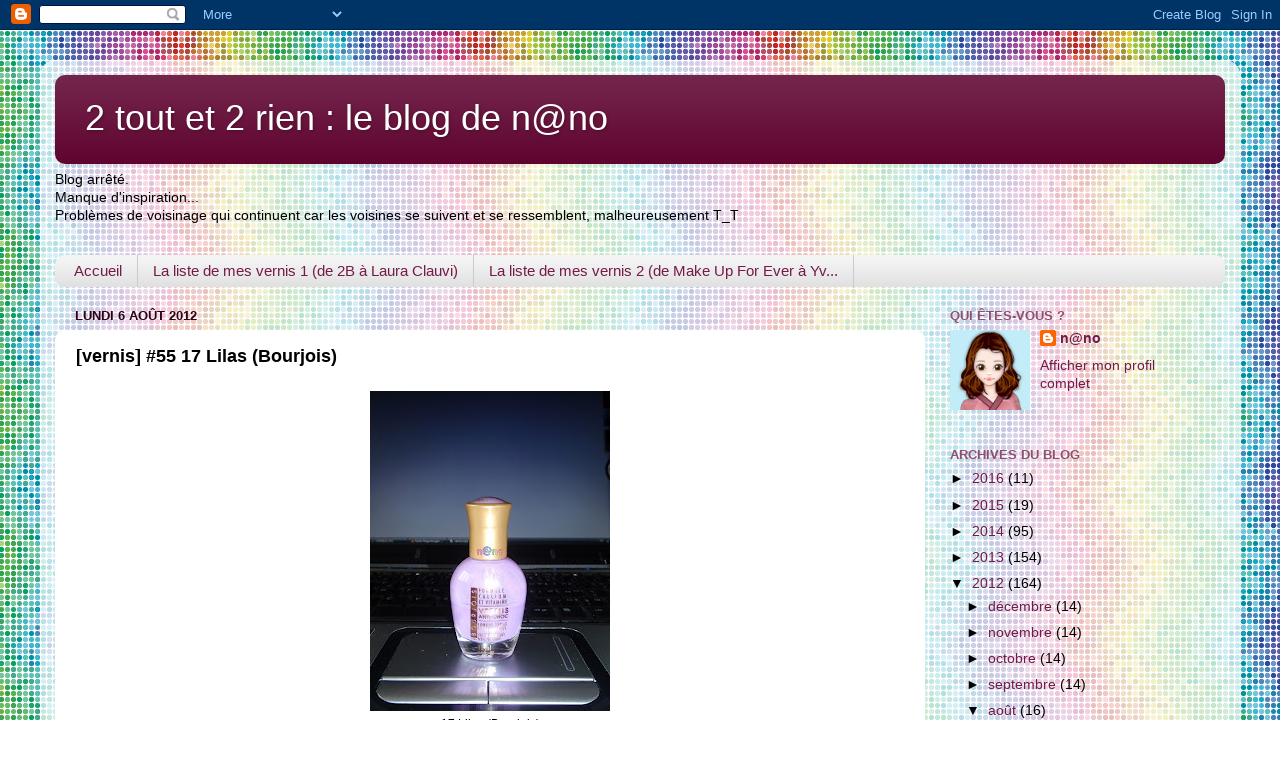

--- FILE ---
content_type: text/html; charset=UTF-8
request_url: https://2-tout-et-2-rien.blogspot.com/2012/08/vernis-55-17-lilas-bourjois.html
body_size: 14614
content:
<!DOCTYPE html>
<html class='v2' dir='ltr' lang='fr'>
<head>
<link href='https://www.blogger.com/static/v1/widgets/335934321-css_bundle_v2.css' rel='stylesheet' type='text/css'/>
<meta content='width=1100' name='viewport'/>
<meta content='text/html; charset=UTF-8' http-equiv='Content-Type'/>
<meta content='blogger' name='generator'/>
<link href='https://2-tout-et-2-rien.blogspot.com/favicon.ico' rel='icon' type='image/x-icon'/>
<link href='http://2-tout-et-2-rien.blogspot.com/2012/08/vernis-55-17-lilas-bourjois.html' rel='canonical'/>
<link rel="alternate" type="application/atom+xml" title="2 tout et 2 rien : le blog de n@no - Atom" href="https://2-tout-et-2-rien.blogspot.com/feeds/posts/default" />
<link rel="alternate" type="application/rss+xml" title="2 tout et 2 rien : le blog de n@no - RSS" href="https://2-tout-et-2-rien.blogspot.com/feeds/posts/default?alt=rss" />
<link rel="service.post" type="application/atom+xml" title="2 tout et 2 rien : le blog de n@no - Atom" href="https://www.blogger.com/feeds/2039078743239269676/posts/default" />

<link rel="alternate" type="application/atom+xml" title="2 tout et 2 rien : le blog de n@no - Atom" href="https://2-tout-et-2-rien.blogspot.com/feeds/2111469672211789922/comments/default" />
<!--Can't find substitution for tag [blog.ieCssRetrofitLinks]-->
<link href='https://blogger.googleusercontent.com/img/b/R29vZ2xl/AVvXsEibht69EQgHKmI3QWhHqGeQAQwIP5FrI6f_eI8Sxh4bEOs_Zv-6SNFaA2b87QWseVGUC5sJXhRu4ZlXMz8CL5m2kZ9o8gWfzhzOJH85TicTtMjVHWfu3t1CGgV2eXd3-MpAZerOv36g7reL/s320/17+Lilas+(Bourjois).JPG' rel='image_src'/>
<meta content='http://2-tout-et-2-rien.blogspot.com/2012/08/vernis-55-17-lilas-bourjois.html' property='og:url'/>
<meta content='[vernis] #55 17 Lilas (Bourjois)' property='og:title'/>
<meta content='   17 Lilas (Bourjois)   [Cet été, du 18 juillet au 15 août, j’ai décidé de publier des essais de vernis tous les 3 jours à la place de mes ...' property='og:description'/>
<meta content='https://blogger.googleusercontent.com/img/b/R29vZ2xl/AVvXsEibht69EQgHKmI3QWhHqGeQAQwIP5FrI6f_eI8Sxh4bEOs_Zv-6SNFaA2b87QWseVGUC5sJXhRu4ZlXMz8CL5m2kZ9o8gWfzhzOJH85TicTtMjVHWfu3t1CGgV2eXd3-MpAZerOv36g7reL/w1200-h630-p-k-no-nu/17+Lilas+(Bourjois).JPG' property='og:image'/>
<title>2 tout et 2 rien : le blog de n@no: [vernis] #55 17 Lilas (Bourjois)</title>
<style id='page-skin-1' type='text/css'><!--
/*-----------------------------------------------
Blogger Template Style
Name:     Picture Window
Designer: Blogger
URL:      www.blogger.com
----------------------------------------------- */
/* Content
----------------------------------------------- */
body {
font: normal normal 15px Arial, Tahoma, Helvetica, FreeSans, sans-serif;
color: #000000;
background: #ffffff url(//themes.googleusercontent.com/image?id=12R5_Q9B0RDCJJh2euiBLdeZW8aN_Kr-osrOhdegvclW8OhjWT2zIz9V8pmvxT6naRK_i) repeat scroll top center /* Credit: imacon (http://www.istockphoto.com/googleimages.php?id=5357958&platform=blogger) */;
}
html body .region-inner {
min-width: 0;
max-width: 100%;
width: auto;
}
.content-outer {
font-size: 90%;
}
a:link {
text-decoration:none;
color: #741b47;
}
a:visited {
text-decoration:none;
color: #5c002c;
}
a:hover {
text-decoration:underline;
color: #8f0f4e;
}
.content-outer {
background: transparent url(//www.blogblog.com/1kt/transparent/white80.png) repeat scroll top left;
-moz-border-radius: 15px;
-webkit-border-radius: 15px;
-goog-ms-border-radius: 15px;
border-radius: 15px;
-moz-box-shadow: 0 0 3px rgba(0, 0, 0, .15);
-webkit-box-shadow: 0 0 3px rgba(0, 0, 0, .15);
-goog-ms-box-shadow: 0 0 3px rgba(0, 0, 0, .15);
box-shadow: 0 0 3px rgba(0, 0, 0, .15);
margin: 30px auto;
}
.content-inner {
padding: 15px;
}
/* Header
----------------------------------------------- */
.header-outer {
background: #5c002c url(//www.blogblog.com/1kt/transparent/header_gradient_shade.png) repeat-x scroll top left;
_background-image: none;
color: #ffffff;
-moz-border-radius: 10px;
-webkit-border-radius: 10px;
-goog-ms-border-radius: 10px;
border-radius: 10px;
}
.Header img, .Header #header-inner {
-moz-border-radius: 10px;
-webkit-border-radius: 10px;
-goog-ms-border-radius: 10px;
border-radius: 10px;
}
.header-inner .Header .titlewrapper,
.header-inner .Header .descriptionwrapper {
padding-left: 30px;
padding-right: 30px;
}
.Header h1 {
font: normal normal 36px Arial, Tahoma, Helvetica, FreeSans, sans-serif;
text-shadow: 1px 1px 3px rgba(0, 0, 0, 0.3);
}
.Header h1 a {
color: #ffffff;
}
.Header .description {
font-size: 130%;
}
/* Tabs
----------------------------------------------- */
.tabs-inner {
margin: .5em 0 0;
padding: 0;
}
.tabs-inner .section {
margin: 0;
}
.tabs-inner .widget ul {
padding: 0;
background: #f4f4f4 url(//www.blogblog.com/1kt/transparent/tabs_gradient_shade.png) repeat scroll bottom;
-moz-border-radius: 10px;
-webkit-border-radius: 10px;
-goog-ms-border-radius: 10px;
border-radius: 10px;
}
.tabs-inner .widget li {
border: none;
}
.tabs-inner .widget li a {
display: inline-block;
padding: .5em 1em;
margin-right: 0;
color: #741b47;
font: normal normal 15px Arial, Tahoma, Helvetica, FreeSans, sans-serif;
-moz-border-radius: 0 0 0 0;
-webkit-border-top-left-radius: 0;
-webkit-border-top-right-radius: 0;
-goog-ms-border-radius: 0 0 0 0;
border-radius: 0 0 0 0;
background: transparent none no-repeat scroll top left;
border-right: 1px solid #cbcbcb;
}
.tabs-inner .widget li:first-child a {
padding-left: 1.25em;
-moz-border-radius-topleft: 10px;
-moz-border-radius-bottomleft: 10px;
-webkit-border-top-left-radius: 10px;
-webkit-border-bottom-left-radius: 10px;
-goog-ms-border-top-left-radius: 10px;
-goog-ms-border-bottom-left-radius: 10px;
border-top-left-radius: 10px;
border-bottom-left-radius: 10px;
}
.tabs-inner .widget li.selected a,
.tabs-inner .widget li a:hover {
position: relative;
z-index: 1;
background: #ffffff url(//www.blogblog.com/1kt/transparent/tabs_gradient_shade.png) repeat scroll bottom;
color: #2e0016;
-moz-box-shadow: 0 0 0 rgba(0, 0, 0, .15);
-webkit-box-shadow: 0 0 0 rgba(0, 0, 0, .15);
-goog-ms-box-shadow: 0 0 0 rgba(0, 0, 0, .15);
box-shadow: 0 0 0 rgba(0, 0, 0, .15);
}
/* Headings
----------------------------------------------- */
h2 {
font: bold normal 13px Arial, Tahoma, Helvetica, FreeSans, sans-serif;
text-transform: uppercase;
color: #8f4f6e;
margin: .5em 0;
}
/* Main
----------------------------------------------- */
.main-outer {
background: transparent none repeat scroll top center;
-moz-border-radius: 0 0 0 0;
-webkit-border-top-left-radius: 0;
-webkit-border-top-right-radius: 0;
-webkit-border-bottom-left-radius: 0;
-webkit-border-bottom-right-radius: 0;
-goog-ms-border-radius: 0 0 0 0;
border-radius: 0 0 0 0;
-moz-box-shadow: 0 0 0 rgba(0, 0, 0, .15);
-webkit-box-shadow: 0 0 0 rgba(0, 0, 0, .15);
-goog-ms-box-shadow: 0 0 0 rgba(0, 0, 0, .15);
box-shadow: 0 0 0 rgba(0, 0, 0, .15);
}
.main-inner {
padding: 15px 5px 20px;
}
.main-inner .column-center-inner {
padding: 0 0;
}
.main-inner .column-left-inner {
padding-left: 0;
}
.main-inner .column-right-inner {
padding-right: 0;
}
/* Posts
----------------------------------------------- */
h3.post-title {
margin: 0;
font: normal bold 18px Verdana, Geneva, sans-serif;
}
.comments h4 {
margin: 1em 0 0;
font: normal bold 18px Verdana, Geneva, sans-serif;
}
.date-header span {
color: #2e0016;
}
.post-outer {
background-color: #ffffff;
border: solid 1px #ffffff;
-moz-border-radius: 10px;
-webkit-border-radius: 10px;
border-radius: 10px;
-goog-ms-border-radius: 10px;
padding: 15px 20px;
margin: 0 -20px 20px;
}
.post-body {
line-height: 1.4;
font-size: 110%;
position: relative;
}
.post-header {
margin: 0 0 1.5em;
color: #8f4f6e;
line-height: 1.6;
}
.post-footer {
margin: .5em 0 0;
color: #8f4f6e;
line-height: 1.6;
}
#blog-pager {
font-size: 140%
}
#comments .comment-author {
padding-top: 1.5em;
border-top: dashed 1px #ccc;
border-top: dashed 1px rgba(128, 128, 128, .5);
background-position: 0 1.5em;
}
#comments .comment-author:first-child {
padding-top: 0;
border-top: none;
}
.avatar-image-container {
margin: .2em 0 0;
}
/* Comments
----------------------------------------------- */
.comments .comments-content .icon.blog-author {
background-repeat: no-repeat;
background-image: url([data-uri]);
}
.comments .comments-content .loadmore a {
border-top: 1px solid #8f0f4e;
border-bottom: 1px solid #8f0f4e;
}
.comments .continue {
border-top: 2px solid #8f0f4e;
}
/* Widgets
----------------------------------------------- */
.widget ul, .widget #ArchiveList ul.flat {
padding: 0;
list-style: none;
}
.widget ul li, .widget #ArchiveList ul.flat li {
border-top: dashed 1px #ccc;
border-top: dashed 1px rgba(128, 128, 128, .5);
}
.widget ul li:first-child, .widget #ArchiveList ul.flat li:first-child {
border-top: none;
}
.widget .post-body ul {
list-style: disc;
}
.widget .post-body ul li {
border: none;
}
/* Footer
----------------------------------------------- */
.footer-outer {
color:#ffffff;
background: transparent url(https://resources.blogblog.com/blogblog/data/1kt/transparent/black50.png) repeat scroll top left;
-moz-border-radius: 10px 10px 10px 10px;
-webkit-border-top-left-radius: 10px;
-webkit-border-top-right-radius: 10px;
-webkit-border-bottom-left-radius: 10px;
-webkit-border-bottom-right-radius: 10px;
-goog-ms-border-radius: 10px 10px 10px 10px;
border-radius: 10px 10px 10px 10px;
-moz-box-shadow: 0 0 0 rgba(0, 0, 0, .15);
-webkit-box-shadow: 0 0 0 rgba(0, 0, 0, .15);
-goog-ms-box-shadow: 0 0 0 rgba(0, 0, 0, .15);
box-shadow: 0 0 0 rgba(0, 0, 0, .15);
}
.footer-inner {
padding: 10px 5px 20px;
}
.footer-outer a {
color: #ffe9db;
}
.footer-outer a:visited {
color: #cbab97;
}
.footer-outer a:hover {
color: #ffffff;
}
.footer-outer .widget h2 {
color: #8f6f7e;
}
/* Mobile
----------------------------------------------- */
html body.mobile {
height: auto;
}
html body.mobile {
min-height: 480px;
background-size: 100% auto;
}
.mobile .body-fauxcolumn-outer {
background: transparent none repeat scroll top left;
}
html .mobile .mobile-date-outer, html .mobile .blog-pager {
border-bottom: none;
background: transparent none repeat scroll top center;
margin-bottom: 10px;
}
.mobile .date-outer {
background: transparent none repeat scroll top center;
}
.mobile .header-outer, .mobile .main-outer,
.mobile .post-outer, .mobile .footer-outer {
-moz-border-radius: 0;
-webkit-border-radius: 0;
-goog-ms-border-radius: 0;
border-radius: 0;
}
.mobile .content-outer,
.mobile .main-outer,
.mobile .post-outer {
background: inherit;
border: none;
}
.mobile .content-outer {
font-size: 100%;
}
.mobile-link-button {
background-color: #741b47;
}
.mobile-link-button a:link, .mobile-link-button a:visited {
color: #ffffff;
}
.mobile-index-contents {
color: #000000;
}
.mobile .tabs-inner .PageList .widget-content {
background: #ffffff url(//www.blogblog.com/1kt/transparent/tabs_gradient_shade.png) repeat scroll bottom;
color: #2e0016;
}
.mobile .tabs-inner .PageList .widget-content .pagelist-arrow {
border-left: 1px solid #cbcbcb;
}

--></style>
<style id='template-skin-1' type='text/css'><!--
body {
min-width: 1200px;
}
.content-outer, .content-fauxcolumn-outer, .region-inner {
min-width: 1200px;
max-width: 1200px;
_width: 1200px;
}
.main-inner .columns {
padding-left: 0px;
padding-right: 300px;
}
.main-inner .fauxcolumn-center-outer {
left: 0px;
right: 300px;
/* IE6 does not respect left and right together */
_width: expression(this.parentNode.offsetWidth -
parseInt("0px") -
parseInt("300px") + 'px');
}
.main-inner .fauxcolumn-left-outer {
width: 0px;
}
.main-inner .fauxcolumn-right-outer {
width: 300px;
}
.main-inner .column-left-outer {
width: 0px;
right: 100%;
margin-left: -0px;
}
.main-inner .column-right-outer {
width: 300px;
margin-right: -300px;
}
#layout {
min-width: 0;
}
#layout .content-outer {
min-width: 0;
width: 800px;
}
#layout .region-inner {
min-width: 0;
width: auto;
}
body#layout div.add_widget {
padding: 8px;
}
body#layout div.add_widget a {
margin-left: 32px;
}
--></style>
<style>
    body {background-image:url(\/\/themes.googleusercontent.com\/image?id=12R5_Q9B0RDCJJh2euiBLdeZW8aN_Kr-osrOhdegvclW8OhjWT2zIz9V8pmvxT6naRK_i);}
    
@media (max-width: 200px) { body {background-image:url(\/\/themes.googleusercontent.com\/image?id=12R5_Q9B0RDCJJh2euiBLdeZW8aN_Kr-osrOhdegvclW8OhjWT2zIz9V8pmvxT6naRK_i&options=w200);}}
@media (max-width: 400px) and (min-width: 201px) { body {background-image:url(\/\/themes.googleusercontent.com\/image?id=12R5_Q9B0RDCJJh2euiBLdeZW8aN_Kr-osrOhdegvclW8OhjWT2zIz9V8pmvxT6naRK_i&options=w400);}}
@media (max-width: 800px) and (min-width: 401px) { body {background-image:url(\/\/themes.googleusercontent.com\/image?id=12R5_Q9B0RDCJJh2euiBLdeZW8aN_Kr-osrOhdegvclW8OhjWT2zIz9V8pmvxT6naRK_i&options=w800);}}
@media (max-width: 1200px) and (min-width: 801px) { body {background-image:url(\/\/themes.googleusercontent.com\/image?id=12R5_Q9B0RDCJJh2euiBLdeZW8aN_Kr-osrOhdegvclW8OhjWT2zIz9V8pmvxT6naRK_i&options=w1200);}}
/* Last tag covers anything over one higher than the previous max-size cap. */
@media (min-width: 1201px) { body {background-image:url(\/\/themes.googleusercontent.com\/image?id=12R5_Q9B0RDCJJh2euiBLdeZW8aN_Kr-osrOhdegvclW8OhjWT2zIz9V8pmvxT6naRK_i&options=w1600);}}
  </style>
<link href='https://www.blogger.com/dyn-css/authorization.css?targetBlogID=2039078743239269676&amp;zx=f166b560-9c3c-4e53-8f96-beff0a85509f' media='none' onload='if(media!=&#39;all&#39;)media=&#39;all&#39;' rel='stylesheet'/><noscript><link href='https://www.blogger.com/dyn-css/authorization.css?targetBlogID=2039078743239269676&amp;zx=f166b560-9c3c-4e53-8f96-beff0a85509f' rel='stylesheet'/></noscript>
<meta name='google-adsense-platform-account' content='ca-host-pub-1556223355139109'/>
<meta name='google-adsense-platform-domain' content='blogspot.com'/>

</head>
<body class='loading variant-shade'>
<div class='navbar section' id='navbar' name='Navbar'><div class='widget Navbar' data-version='1' id='Navbar1'><script type="text/javascript">
    function setAttributeOnload(object, attribute, val) {
      if(window.addEventListener) {
        window.addEventListener('load',
          function(){ object[attribute] = val; }, false);
      } else {
        window.attachEvent('onload', function(){ object[attribute] = val; });
      }
    }
  </script>
<div id="navbar-iframe-container"></div>
<script type="text/javascript" src="https://apis.google.com/js/platform.js"></script>
<script type="text/javascript">
      gapi.load("gapi.iframes:gapi.iframes.style.bubble", function() {
        if (gapi.iframes && gapi.iframes.getContext) {
          gapi.iframes.getContext().openChild({
              url: 'https://www.blogger.com/navbar/2039078743239269676?po\x3d2111469672211789922\x26origin\x3dhttps://2-tout-et-2-rien.blogspot.com',
              where: document.getElementById("navbar-iframe-container"),
              id: "navbar-iframe"
          });
        }
      });
    </script><script type="text/javascript">
(function() {
var script = document.createElement('script');
script.type = 'text/javascript';
script.src = '//pagead2.googlesyndication.com/pagead/js/google_top_exp.js';
var head = document.getElementsByTagName('head')[0];
if (head) {
head.appendChild(script);
}})();
</script>
</div></div>
<div class='body-fauxcolumns'>
<div class='fauxcolumn-outer body-fauxcolumn-outer'>
<div class='cap-top'>
<div class='cap-left'></div>
<div class='cap-right'></div>
</div>
<div class='fauxborder-left'>
<div class='fauxborder-right'></div>
<div class='fauxcolumn-inner'>
</div>
</div>
<div class='cap-bottom'>
<div class='cap-left'></div>
<div class='cap-right'></div>
</div>
</div>
</div>
<div class='content'>
<div class='content-fauxcolumns'>
<div class='fauxcolumn-outer content-fauxcolumn-outer'>
<div class='cap-top'>
<div class='cap-left'></div>
<div class='cap-right'></div>
</div>
<div class='fauxborder-left'>
<div class='fauxborder-right'></div>
<div class='fauxcolumn-inner'>
</div>
</div>
<div class='cap-bottom'>
<div class='cap-left'></div>
<div class='cap-right'></div>
</div>
</div>
</div>
<div class='content-outer'>
<div class='content-cap-top cap-top'>
<div class='cap-left'></div>
<div class='cap-right'></div>
</div>
<div class='fauxborder-left content-fauxborder-left'>
<div class='fauxborder-right content-fauxborder-right'></div>
<div class='content-inner'>
<header>
<div class='header-outer'>
<div class='header-cap-top cap-top'>
<div class='cap-left'></div>
<div class='cap-right'></div>
</div>
<div class='fauxborder-left header-fauxborder-left'>
<div class='fauxborder-right header-fauxborder-right'></div>
<div class='region-inner header-inner'>
<div class='header section' id='header' name='En-tête'><div class='widget Header' data-version='1' id='Header1'>
<div id='header-inner'>
<div class='titlewrapper'>
<h1 class='title'>
<a href='https://2-tout-et-2-rien.blogspot.com/'>
2 tout et 2 rien : le blog de n@no
</a>
</h1>
</div>
<div class='descriptionwrapper'>
<p class='description'><span>
</span></p>
</div>
</div>
</div></div>
</div>
</div>
<div class='header-cap-bottom cap-bottom'>
<div class='cap-left'></div>
<div class='cap-right'></div>
</div>
</div>
</header>
<div class='tabs-outer'>
<div class='tabs-cap-top cap-top'>
<div class='cap-left'></div>
<div class='cap-right'></div>
</div>
<div class='fauxborder-left tabs-fauxborder-left'>
<div class='fauxborder-right tabs-fauxborder-right'></div>
<div class='region-inner tabs-inner'>
<div class='tabs section' id='crosscol' name='Toutes les colonnes'><div class='widget Text' data-version='1' id='Text1'>
<div class='widget-content'>
Blog arrêté.<br/>Manque d'inspiration...<br/>Problèmes de voisinage qui continuent car les voisines se suivent et se ressemblent, malheureusement T_T<br/>
</div>
<div class='clear'></div>
</div></div>
<div class='tabs section' id='crosscol-overflow' name='Cross-Column 2'><div class='widget PageList' data-version='1' id='PageList1'>
<h2>Pages</h2>
<div class='widget-content'>
<ul>
<li>
<a href='https://2-tout-et-2-rien.blogspot.com/'>Accueil</a>
</li>
<li>
<a href='https://2-tout-et-2-rien.blogspot.com/p/la-liste-de-mes-vernis_17.html'>La liste de mes vernis 1 (de 2B à Laura Clauvi)</a>
</li>
<li>
<a href='https://2-tout-et-2-rien.blogspot.com/p/la-liste-de-mes-vernis-2-de-make-up-for.html'>La liste de mes vernis 2 (de Make Up For Ever à Yv...</a>
</li>
</ul>
<div class='clear'></div>
</div>
</div></div>
</div>
</div>
<div class='tabs-cap-bottom cap-bottom'>
<div class='cap-left'></div>
<div class='cap-right'></div>
</div>
</div>
<div class='main-outer'>
<div class='main-cap-top cap-top'>
<div class='cap-left'></div>
<div class='cap-right'></div>
</div>
<div class='fauxborder-left main-fauxborder-left'>
<div class='fauxborder-right main-fauxborder-right'></div>
<div class='region-inner main-inner'>
<div class='columns fauxcolumns'>
<div class='fauxcolumn-outer fauxcolumn-center-outer'>
<div class='cap-top'>
<div class='cap-left'></div>
<div class='cap-right'></div>
</div>
<div class='fauxborder-left'>
<div class='fauxborder-right'></div>
<div class='fauxcolumn-inner'>
</div>
</div>
<div class='cap-bottom'>
<div class='cap-left'></div>
<div class='cap-right'></div>
</div>
</div>
<div class='fauxcolumn-outer fauxcolumn-left-outer'>
<div class='cap-top'>
<div class='cap-left'></div>
<div class='cap-right'></div>
</div>
<div class='fauxborder-left'>
<div class='fauxborder-right'></div>
<div class='fauxcolumn-inner'>
</div>
</div>
<div class='cap-bottom'>
<div class='cap-left'></div>
<div class='cap-right'></div>
</div>
</div>
<div class='fauxcolumn-outer fauxcolumn-right-outer'>
<div class='cap-top'>
<div class='cap-left'></div>
<div class='cap-right'></div>
</div>
<div class='fauxborder-left'>
<div class='fauxborder-right'></div>
<div class='fauxcolumn-inner'>
</div>
</div>
<div class='cap-bottom'>
<div class='cap-left'></div>
<div class='cap-right'></div>
</div>
</div>
<!-- corrects IE6 width calculation -->
<div class='columns-inner'>
<div class='column-center-outer'>
<div class='column-center-inner'>
<div class='main section' id='main' name='Principal'><div class='widget Blog' data-version='1' id='Blog1'>
<div class='blog-posts hfeed'>

          <div class="date-outer">
        
<h2 class='date-header'><span>lundi 6 août 2012</span></h2>

          <div class="date-posts">
        
<div class='post-outer'>
<div class='post hentry uncustomized-post-template' itemprop='blogPost' itemscope='itemscope' itemtype='http://schema.org/BlogPosting'>
<meta content='https://blogger.googleusercontent.com/img/b/R29vZ2xl/AVvXsEibht69EQgHKmI3QWhHqGeQAQwIP5FrI6f_eI8Sxh4bEOs_Zv-6SNFaA2b87QWseVGUC5sJXhRu4ZlXMz8CL5m2kZ9o8gWfzhzOJH85TicTtMjVHWfu3t1CGgV2eXd3-MpAZerOv36g7reL/s320/17+Lilas+(Bourjois).JPG' itemprop='image_url'/>
<meta content='2039078743239269676' itemprop='blogId'/>
<meta content='2111469672211789922' itemprop='postId'/>
<a name='2111469672211789922'></a>
<h3 class='post-title entry-title' itemprop='name'>
[vernis] #55 17 Lilas (Bourjois)
</h3>
<div class='post-header'>
<div class='post-header-line-1'></div>
</div>
<div class='post-body entry-content' id='post-body-2111469672211789922' itemprop='description articleBody'>
<div style="text-align: justify;">
<table align="center" cellpadding="0" cellspacing="0" class="tr-caption-container" style="margin-left: auto; margin-right: auto; text-align: center;"><tbody>
<tr><td style="text-align: center;"><a href="https://blogger.googleusercontent.com/img/b/R29vZ2xl/AVvXsEibht69EQgHKmI3QWhHqGeQAQwIP5FrI6f_eI8Sxh4bEOs_Zv-6SNFaA2b87QWseVGUC5sJXhRu4ZlXMz8CL5m2kZ9o8gWfzhzOJH85TicTtMjVHWfu3t1CGgV2eXd3-MpAZerOv36g7reL/s1600/17+Lilas+(Bourjois).JPG" imageanchor="1" style="margin-left: auto; margin-right: auto;"><img border="0" height="320" src="https://blogger.googleusercontent.com/img/b/R29vZ2xl/AVvXsEibht69EQgHKmI3QWhHqGeQAQwIP5FrI6f_eI8Sxh4bEOs_Zv-6SNFaA2b87QWseVGUC5sJXhRu4ZlXMz8CL5m2kZ9o8gWfzhzOJH85TicTtMjVHWfu3t1CGgV2eXd3-MpAZerOv36g7reL/s320/17+Lilas+(Bourjois).JPG" width="240" /></a></td></tr>
<tr><td class="tr-caption" style="text-align: center;">17 Lilas (Bourjois)</td></tr>
</tbody></table>
<span style="color: #c27ba0; font-family: Verdana, sans-serif; font-size: x-small;">[Cet été, du 18 juillet au 15 août, j&#8217;ai décidé de publier des essais de vernis tous les 3 jours à la place de mes articles habituels pour m&#8217;avancer un peu.]</span><br />
<br />
<span style="color: #c27ba0; font-family: Verdana, sans-serif; font-size: x-small;">Le flacon de 12 ml</span></div>
<div style="text-align: justify;">
<span style="color: #c27ba0; font-family: Verdana, sans-serif; font-size: x-small;">Un des premiers vernis Bourjois que j&#8217;ai acheté donc il a + de 10 ans, voire même une petite quinzaine d&#8217;années !</span></div>
<div style="text-align: justify;">
<span style="color: #c27ba0; font-family: Verdana, sans-serif; font-size: x-small;">La couleur est sympa mais par la suite, j&#8217;en ai acheté de + jolis qui avaient un petit truc en +. Comme l&#8217;annonce le bouchon, il est lilas et légèrement nacré évidemment.</span></div>
<div style="text-align: justify;">
<span style="color: #c27ba0; font-family: Verdana, sans-serif; font-size: x-small;">Malgré les années, la consistance est pas trop mauvaise. Le séchage a l&#8217;air correct et la brillance est top. Par contre, j&#8217;ai posé 3 couches dont une 1ère assez épaisse et l&#8217;opacité laisse encore à désirer. Sauf que ça n&#8217;a rien à voir avec le temps qui passe, il était déjà comme ça avant (enfin&#8230; je pense paske je sais plus ?!).</span></div>
<div style="text-align: justify;">
<span style="color: #c27ba0; font-family: Verdana, sans-serif; font-size: x-small;">Ça me soûle, j&#8217;ai pas réussi à prendre une photo potable au soleil ; il y avait tout le temps un nuage. Et après, j&#8217;avais ruiné ma manucure paske le vernis était pas aussi sec que ça en réalité donc j&#8217;ai tout retiré. Je sais aussi que j&#8217;ai bronzé des mains mais ça fait pas si foncé !</span></div>
<div style="text-align: justify;">
<span style="color: #c27ba0; font-family: Verdana, sans-serif; font-size: x-small;">(photo 2 : avec flash ; photos 3, 4, 5 et 6 : au soleil ; photo 7 : avec flash)</span></div>
<div style="text-align: justify;">
<div class="separator" style="clear: both; text-align: center;">
<br /></div>
<div class="separator" style="clear: both; text-align: center;">
<a href="https://blogger.googleusercontent.com/img/b/R29vZ2xl/AVvXsEgBhxmVinKkBSCFOdSakUOg0BMM7NG7Jsj1iOQyFzvREUZ-vL3OklKWJwuCQU_4sGrtMm83nWLayKEhFEEawxlcH7_Lag4-u2vegV6NjN4fEjkuP8T9EiveOG9nNk1HLtJUj2TcVD0E3z5v/s1600/lilas+2.JPG" imageanchor="1" style="margin-left: 1em; margin-right: 1em;"><img border="0" height="240" src="https://blogger.googleusercontent.com/img/b/R29vZ2xl/AVvXsEgBhxmVinKkBSCFOdSakUOg0BMM7NG7Jsj1iOQyFzvREUZ-vL3OklKWJwuCQU_4sGrtMm83nWLayKEhFEEawxlcH7_Lag4-u2vegV6NjN4fEjkuP8T9EiveOG9nNk1HLtJUj2TcVD0E3z5v/s320/lilas+2.JPG" width="320" /></a></div>
<br />
<div class="separator" style="clear: both; text-align: center;">
<a href="https://blogger.googleusercontent.com/img/b/R29vZ2xl/AVvXsEg7SQlt-p3qEceLsASSjBvGnCoVQglDK6H_m7XEbONtbPYx-e-z7GLet6fio_68WAjwMVzT1h1sqKnPUxzQr5Umrzc14ytJK9P7Bd5HimQfXpwpJrNkLMw2KlqJnx87R03BGqoVLW-8g61B/s1600/lilas+3.JPG" imageanchor="1" style="margin-left: 1em; margin-right: 1em;"><img border="0" height="240" src="https://blogger.googleusercontent.com/img/b/R29vZ2xl/AVvXsEg7SQlt-p3qEceLsASSjBvGnCoVQglDK6H_m7XEbONtbPYx-e-z7GLet6fio_68WAjwMVzT1h1sqKnPUxzQr5Umrzc14ytJK9P7Bd5HimQfXpwpJrNkLMw2KlqJnx87R03BGqoVLW-8g61B/s320/lilas+3.JPG" width="320" /></a></div>
<br />
<div class="separator" style="clear: both; text-align: center;">
<a href="https://blogger.googleusercontent.com/img/b/R29vZ2xl/AVvXsEiTiTvgzRh6xWOH5CMykJglRwiMSCfCdKS_FGucupkb1gNzDUZJunn_3WxZv-cAFtx5nVO-VVvFLTgVm-5SXWX3rTPZ3PTHLRT7jgaoOSi3bpgC45xL3EZRT8ESe8Jw8aFT0lZ_ddVVj6C0/s1600/lilas+4.JPG" imageanchor="1" style="margin-left: 1em; margin-right: 1em;"><img border="0" height="240" src="https://blogger.googleusercontent.com/img/b/R29vZ2xl/AVvXsEiTiTvgzRh6xWOH5CMykJglRwiMSCfCdKS_FGucupkb1gNzDUZJunn_3WxZv-cAFtx5nVO-VVvFLTgVm-5SXWX3rTPZ3PTHLRT7jgaoOSi3bpgC45xL3EZRT8ESe8Jw8aFT0lZ_ddVVj6C0/s320/lilas+4.JPG" width="320" /></a></div>
<br />
<div class="separator" style="clear: both; text-align: center;">
<a href="https://blogger.googleusercontent.com/img/b/R29vZ2xl/AVvXsEhaaM1Hk1YgrIZapKmmC2GNqYyzKVBhWzO7rsh5wFTjcCzA1YFRMXwC4BhJnzMha-Wh29M0bcnRh8ME-bs3VZqTdN8kalW8nHbGLHxP0rBRo_I1ZkTIOtOprG4DlFddJxwFpiqsT3GFp25A/s1600/lilas+5.JPG" imageanchor="1" style="margin-left: 1em; margin-right: 1em;"><img border="0" height="240" src="https://blogger.googleusercontent.com/img/b/R29vZ2xl/AVvXsEhaaM1Hk1YgrIZapKmmC2GNqYyzKVBhWzO7rsh5wFTjcCzA1YFRMXwC4BhJnzMha-Wh29M0bcnRh8ME-bs3VZqTdN8kalW8nHbGLHxP0rBRo_I1ZkTIOtOprG4DlFddJxwFpiqsT3GFp25A/s320/lilas+5.JPG" width="320" /></a></div>
<br />
<div class="separator" style="clear: both; text-align: center;">
<a href="https://blogger.googleusercontent.com/img/b/R29vZ2xl/AVvXsEgt-YzKbuYE84a7nKnWXFonyyfrHBLa91Z9MZSAL5nZU7eoiRsqGxHXx3rO3ZMvC7BK-i80KCe8w1Ttjd1OdRL09nvOij7Zqfai_zDbkTI_ddyzxXNdLidFQxRw1Hwjaz9BK_M9Ocq-2iGY/s1600/lilas+6.JPG" imageanchor="1" style="margin-left: 1em; margin-right: 1em;"><img border="0" height="240" src="https://blogger.googleusercontent.com/img/b/R29vZ2xl/AVvXsEgt-YzKbuYE84a7nKnWXFonyyfrHBLa91Z9MZSAL5nZU7eoiRsqGxHXx3rO3ZMvC7BK-i80KCe8w1Ttjd1OdRL09nvOij7Zqfai_zDbkTI_ddyzxXNdLidFQxRw1Hwjaz9BK_M9Ocq-2iGY/s320/lilas+6.JPG" width="320" /></a></div>
<br />
<div class="separator" style="clear: both; text-align: center;">
<a href="https://blogger.googleusercontent.com/img/b/R29vZ2xl/AVvXsEh4Kj2MpiET510RtTAlV4D18U0YQ4hHUT5tzdBM5OJmvHoj0dRG8y1-oos5gYChVM1-JsNwzcsA9kRKTv6y0WsWSgD9nmxmG3im9N1D6Eee5gJY03P-x8KRkkqqFHtD7MfF__iKGXself2o/s1600/lilas+7.JPG" imageanchor="1" style="margin-left: 1em; margin-right: 1em;"><img border="0" height="240" src="https://blogger.googleusercontent.com/img/b/R29vZ2xl/AVvXsEh4Kj2MpiET510RtTAlV4D18U0YQ4hHUT5tzdBM5OJmvHoj0dRG8y1-oos5gYChVM1-JsNwzcsA9kRKTv6y0WsWSgD9nmxmG3im9N1D6Eee5gJY03P-x8KRkkqqFHtD7MfF__iKGXself2o/s320/lilas+7.JPG" width="320" /></a></div>
</div>
<div style='clear: both;'></div>
</div>
<div class='post-footer'>
<div class='post-footer-line post-footer-line-1'>
<span class='post-author vcard'>
Publié par
<span class='fn' itemprop='author' itemscope='itemscope' itemtype='http://schema.org/Person'>
<meta content='https://www.blogger.com/profile/17872129407563587151' itemprop='url'/>
<a class='g-profile' href='https://www.blogger.com/profile/17872129407563587151' rel='author' title='author profile'>
<span itemprop='name'>n@no</span>
</a>
</span>
</span>
<span class='post-timestamp'>
à
<meta content='http://2-tout-et-2-rien.blogspot.com/2012/08/vernis-55-17-lilas-bourjois.html' itemprop='url'/>
<a class='timestamp-link' href='https://2-tout-et-2-rien.blogspot.com/2012/08/vernis-55-17-lilas-bourjois.html' rel='bookmark' title='permanent link'><abbr class='published' itemprop='datePublished' title='2012-08-06T09:30:00+02:00'>09:30</abbr></a>
</span>
<span class='post-comment-link'>
</span>
<span class='post-icons'>
<span class='item-control blog-admin pid-229300603'>
<a href='https://www.blogger.com/post-edit.g?blogID=2039078743239269676&postID=2111469672211789922&from=pencil' title='Modifier l&#39;article'>
<img alt='' class='icon-action' height='18' src='https://resources.blogblog.com/img/icon18_edit_allbkg.gif' width='18'/>
</a>
</span>
</span>
<div class='post-share-buttons goog-inline-block'>
<a class='goog-inline-block share-button sb-email' href='https://www.blogger.com/share-post.g?blogID=2039078743239269676&postID=2111469672211789922&target=email' target='_blank' title='Envoyer par e-mail'><span class='share-button-link-text'>Envoyer par e-mail</span></a><a class='goog-inline-block share-button sb-blog' href='https://www.blogger.com/share-post.g?blogID=2039078743239269676&postID=2111469672211789922&target=blog' onclick='window.open(this.href, "_blank", "height=270,width=475"); return false;' target='_blank' title='BlogThis!'><span class='share-button-link-text'>BlogThis!</span></a><a class='goog-inline-block share-button sb-twitter' href='https://www.blogger.com/share-post.g?blogID=2039078743239269676&postID=2111469672211789922&target=twitter' target='_blank' title='Partager sur X'><span class='share-button-link-text'>Partager sur X</span></a><a class='goog-inline-block share-button sb-facebook' href='https://www.blogger.com/share-post.g?blogID=2039078743239269676&postID=2111469672211789922&target=facebook' onclick='window.open(this.href, "_blank", "height=430,width=640"); return false;' target='_blank' title='Partager sur Facebook'><span class='share-button-link-text'>Partager sur Facebook</span></a><a class='goog-inline-block share-button sb-pinterest' href='https://www.blogger.com/share-post.g?blogID=2039078743239269676&postID=2111469672211789922&target=pinterest' target='_blank' title='Partager sur Pinterest'><span class='share-button-link-text'>Partager sur Pinterest</span></a>
</div>
</div>
<div class='post-footer-line post-footer-line-2'>
<span class='post-labels'>
Libellés :
<a href='https://2-tout-et-2-rien.blogspot.com/search/label/Bourjois' rel='tag'>Bourjois</a>,
<a href='https://2-tout-et-2-rien.blogspot.com/search/label/vernis' rel='tag'>vernis</a>
</span>
</div>
<div class='post-footer-line post-footer-line-3'>
<span class='post-location'>
</span>
</div>
</div>
</div>
<div class='comments' id='comments'>
<a name='comments'></a>
<h4>Aucun commentaire:</h4>
<div id='Blog1_comments-block-wrapper'>
<dl class='avatar-comment-indent' id='comments-block'>
</dl>
</div>
<p class='comment-footer'>
<div class='comment-form'>
<a name='comment-form'></a>
<h4 id='comment-post-message'>Enregistrer un commentaire</h4>
<p>
</p>
<a href='https://www.blogger.com/comment/frame/2039078743239269676?po=2111469672211789922&hl=fr&saa=85391&origin=https://2-tout-et-2-rien.blogspot.com' id='comment-editor-src'></a>
<iframe allowtransparency='true' class='blogger-iframe-colorize blogger-comment-from-post' frameborder='0' height='410px' id='comment-editor' name='comment-editor' src='' width='100%'></iframe>
<script src='https://www.blogger.com/static/v1/jsbin/2830521187-comment_from_post_iframe.js' type='text/javascript'></script>
<script type='text/javascript'>
      BLOG_CMT_createIframe('https://www.blogger.com/rpc_relay.html');
    </script>
</div>
</p>
</div>
</div>

        </div></div>
      
</div>
<div class='blog-pager' id='blog-pager'>
<span id='blog-pager-newer-link'>
<a class='blog-pager-newer-link' href='https://2-tout-et-2-rien.blogspot.com/2012/08/vernis-56-hot-looks-30-sherbet-lemons.html' id='Blog1_blog-pager-newer-link' title='Article plus récent'>Article plus récent</a>
</span>
<span id='blog-pager-older-link'>
<a class='blog-pager-older-link' href='https://2-tout-et-2-rien.blogspot.com/2012/08/vernis-54-haute-definition-l-61-modelite.html' id='Blog1_blog-pager-older-link' title='Article plus ancien'>Article plus ancien</a>
</span>
<a class='home-link' href='https://2-tout-et-2-rien.blogspot.com/'>Accueil</a>
</div>
<div class='clear'></div>
<div class='post-feeds'>
<div class='feed-links'>
Inscription à :
<a class='feed-link' href='https://2-tout-et-2-rien.blogspot.com/feeds/2111469672211789922/comments/default' target='_blank' type='application/atom+xml'>Publier les commentaires (Atom)</a>
</div>
</div>
</div></div>
</div>
</div>
<div class='column-left-outer'>
<div class='column-left-inner'>
<aside>
</aside>
</div>
</div>
<div class='column-right-outer'>
<div class='column-right-inner'>
<aside>
<div class='sidebar section' id='sidebar-right-1'><div class='widget Profile' data-version='1' id='Profile1'>
<h2>Qui êtes-vous ?</h2>
<div class='widget-content'>
<a href='https://www.blogger.com/profile/17872129407563587151'><img alt='Ma photo' class='profile-img' height='80' src='//blogger.googleusercontent.com/img/b/R29vZ2xl/AVvXsEiAsMA9qiYkp-eFyHTMlqLa9oLn8AKayc0RhKysfL5hMdDMr113OurtQeDbAs1hot6mI6kep4H_qW949XjU-9k87fbAJ0Xx1fAMCQ6rm4-Uij7nySdnDQvnceFm9mobnw/s220/nano+1.PNG' width='80'/></a>
<dl class='profile-datablock'>
<dt class='profile-data'>
<a class='profile-name-link g-profile' href='https://www.blogger.com/profile/17872129407563587151' rel='author' style='background-image: url(//www.blogger.com/img/logo-16.png);'>
n@no
</a>
</dt>
</dl>
<a class='profile-link' href='https://www.blogger.com/profile/17872129407563587151' rel='author'>Afficher mon profil complet</a>
<div class='clear'></div>
</div>
</div><div class='widget BlogArchive' data-version='1' id='BlogArchive1'>
<h2>Archives du blog</h2>
<div class='widget-content'>
<div id='ArchiveList'>
<div id='BlogArchive1_ArchiveList'>
<ul class='hierarchy'>
<li class='archivedate collapsed'>
<a class='toggle' href='javascript:void(0)'>
<span class='zippy'>

        &#9658;&#160;
      
</span>
</a>
<a class='post-count-link' href='https://2-tout-et-2-rien.blogspot.com/2016/'>
2016
</a>
<span class='post-count' dir='ltr'>(11)</span>
<ul class='hierarchy'>
<li class='archivedate collapsed'>
<a class='toggle' href='javascript:void(0)'>
<span class='zippy'>

        &#9658;&#160;
      
</span>
</a>
<a class='post-count-link' href='https://2-tout-et-2-rien.blogspot.com/2016/10/'>
octobre
</a>
<span class='post-count' dir='ltr'>(1)</span>
</li>
</ul>
<ul class='hierarchy'>
<li class='archivedate collapsed'>
<a class='toggle' href='javascript:void(0)'>
<span class='zippy'>

        &#9658;&#160;
      
</span>
</a>
<a class='post-count-link' href='https://2-tout-et-2-rien.blogspot.com/2016/09/'>
septembre
</a>
<span class='post-count' dir='ltr'>(1)</span>
</li>
</ul>
<ul class='hierarchy'>
<li class='archivedate collapsed'>
<a class='toggle' href='javascript:void(0)'>
<span class='zippy'>

        &#9658;&#160;
      
</span>
</a>
<a class='post-count-link' href='https://2-tout-et-2-rien.blogspot.com/2016/08/'>
août
</a>
<span class='post-count' dir='ltr'>(1)</span>
</li>
</ul>
<ul class='hierarchy'>
<li class='archivedate collapsed'>
<a class='toggle' href='javascript:void(0)'>
<span class='zippy'>

        &#9658;&#160;
      
</span>
</a>
<a class='post-count-link' href='https://2-tout-et-2-rien.blogspot.com/2016/07/'>
juillet
</a>
<span class='post-count' dir='ltr'>(1)</span>
</li>
</ul>
<ul class='hierarchy'>
<li class='archivedate collapsed'>
<a class='toggle' href='javascript:void(0)'>
<span class='zippy'>

        &#9658;&#160;
      
</span>
</a>
<a class='post-count-link' href='https://2-tout-et-2-rien.blogspot.com/2016/06/'>
juin
</a>
<span class='post-count' dir='ltr'>(1)</span>
</li>
</ul>
<ul class='hierarchy'>
<li class='archivedate collapsed'>
<a class='toggle' href='javascript:void(0)'>
<span class='zippy'>

        &#9658;&#160;
      
</span>
</a>
<a class='post-count-link' href='https://2-tout-et-2-rien.blogspot.com/2016/05/'>
mai
</a>
<span class='post-count' dir='ltr'>(1)</span>
</li>
</ul>
<ul class='hierarchy'>
<li class='archivedate collapsed'>
<a class='toggle' href='javascript:void(0)'>
<span class='zippy'>

        &#9658;&#160;
      
</span>
</a>
<a class='post-count-link' href='https://2-tout-et-2-rien.blogspot.com/2016/04/'>
avril
</a>
<span class='post-count' dir='ltr'>(2)</span>
</li>
</ul>
<ul class='hierarchy'>
<li class='archivedate collapsed'>
<a class='toggle' href='javascript:void(0)'>
<span class='zippy'>

        &#9658;&#160;
      
</span>
</a>
<a class='post-count-link' href='https://2-tout-et-2-rien.blogspot.com/2016/03/'>
mars
</a>
<span class='post-count' dir='ltr'>(1)</span>
</li>
</ul>
<ul class='hierarchy'>
<li class='archivedate collapsed'>
<a class='toggle' href='javascript:void(0)'>
<span class='zippy'>

        &#9658;&#160;
      
</span>
</a>
<a class='post-count-link' href='https://2-tout-et-2-rien.blogspot.com/2016/02/'>
février
</a>
<span class='post-count' dir='ltr'>(1)</span>
</li>
</ul>
<ul class='hierarchy'>
<li class='archivedate collapsed'>
<a class='toggle' href='javascript:void(0)'>
<span class='zippy'>

        &#9658;&#160;
      
</span>
</a>
<a class='post-count-link' href='https://2-tout-et-2-rien.blogspot.com/2016/01/'>
janvier
</a>
<span class='post-count' dir='ltr'>(1)</span>
</li>
</ul>
</li>
</ul>
<ul class='hierarchy'>
<li class='archivedate collapsed'>
<a class='toggle' href='javascript:void(0)'>
<span class='zippy'>

        &#9658;&#160;
      
</span>
</a>
<a class='post-count-link' href='https://2-tout-et-2-rien.blogspot.com/2015/'>
2015
</a>
<span class='post-count' dir='ltr'>(19)</span>
<ul class='hierarchy'>
<li class='archivedate collapsed'>
<a class='toggle' href='javascript:void(0)'>
<span class='zippy'>

        &#9658;&#160;
      
</span>
</a>
<a class='post-count-link' href='https://2-tout-et-2-rien.blogspot.com/2015/12/'>
décembre
</a>
<span class='post-count' dir='ltr'>(2)</span>
</li>
</ul>
<ul class='hierarchy'>
<li class='archivedate collapsed'>
<a class='toggle' href='javascript:void(0)'>
<span class='zippy'>

        &#9658;&#160;
      
</span>
</a>
<a class='post-count-link' href='https://2-tout-et-2-rien.blogspot.com/2015/11/'>
novembre
</a>
<span class='post-count' dir='ltr'>(1)</span>
</li>
</ul>
<ul class='hierarchy'>
<li class='archivedate collapsed'>
<a class='toggle' href='javascript:void(0)'>
<span class='zippy'>

        &#9658;&#160;
      
</span>
</a>
<a class='post-count-link' href='https://2-tout-et-2-rien.blogspot.com/2015/10/'>
octobre
</a>
<span class='post-count' dir='ltr'>(2)</span>
</li>
</ul>
<ul class='hierarchy'>
<li class='archivedate collapsed'>
<a class='toggle' href='javascript:void(0)'>
<span class='zippy'>

        &#9658;&#160;
      
</span>
</a>
<a class='post-count-link' href='https://2-tout-et-2-rien.blogspot.com/2015/09/'>
septembre
</a>
<span class='post-count' dir='ltr'>(1)</span>
</li>
</ul>
<ul class='hierarchy'>
<li class='archivedate collapsed'>
<a class='toggle' href='javascript:void(0)'>
<span class='zippy'>

        &#9658;&#160;
      
</span>
</a>
<a class='post-count-link' href='https://2-tout-et-2-rien.blogspot.com/2015/08/'>
août
</a>
<span class='post-count' dir='ltr'>(2)</span>
</li>
</ul>
<ul class='hierarchy'>
<li class='archivedate collapsed'>
<a class='toggle' href='javascript:void(0)'>
<span class='zippy'>

        &#9658;&#160;
      
</span>
</a>
<a class='post-count-link' href='https://2-tout-et-2-rien.blogspot.com/2015/07/'>
juillet
</a>
<span class='post-count' dir='ltr'>(1)</span>
</li>
</ul>
<ul class='hierarchy'>
<li class='archivedate collapsed'>
<a class='toggle' href='javascript:void(0)'>
<span class='zippy'>

        &#9658;&#160;
      
</span>
</a>
<a class='post-count-link' href='https://2-tout-et-2-rien.blogspot.com/2015/06/'>
juin
</a>
<span class='post-count' dir='ltr'>(3)</span>
</li>
</ul>
<ul class='hierarchy'>
<li class='archivedate collapsed'>
<a class='toggle' href='javascript:void(0)'>
<span class='zippy'>

        &#9658;&#160;
      
</span>
</a>
<a class='post-count-link' href='https://2-tout-et-2-rien.blogspot.com/2015/05/'>
mai
</a>
<span class='post-count' dir='ltr'>(1)</span>
</li>
</ul>
<ul class='hierarchy'>
<li class='archivedate collapsed'>
<a class='toggle' href='javascript:void(0)'>
<span class='zippy'>

        &#9658;&#160;
      
</span>
</a>
<a class='post-count-link' href='https://2-tout-et-2-rien.blogspot.com/2015/04/'>
avril
</a>
<span class='post-count' dir='ltr'>(2)</span>
</li>
</ul>
<ul class='hierarchy'>
<li class='archivedate collapsed'>
<a class='toggle' href='javascript:void(0)'>
<span class='zippy'>

        &#9658;&#160;
      
</span>
</a>
<a class='post-count-link' href='https://2-tout-et-2-rien.blogspot.com/2015/03/'>
mars
</a>
<span class='post-count' dir='ltr'>(1)</span>
</li>
</ul>
<ul class='hierarchy'>
<li class='archivedate collapsed'>
<a class='toggle' href='javascript:void(0)'>
<span class='zippy'>

        &#9658;&#160;
      
</span>
</a>
<a class='post-count-link' href='https://2-tout-et-2-rien.blogspot.com/2015/02/'>
février
</a>
<span class='post-count' dir='ltr'>(2)</span>
</li>
</ul>
<ul class='hierarchy'>
<li class='archivedate collapsed'>
<a class='toggle' href='javascript:void(0)'>
<span class='zippy'>

        &#9658;&#160;
      
</span>
</a>
<a class='post-count-link' href='https://2-tout-et-2-rien.blogspot.com/2015/01/'>
janvier
</a>
<span class='post-count' dir='ltr'>(1)</span>
</li>
</ul>
</li>
</ul>
<ul class='hierarchy'>
<li class='archivedate collapsed'>
<a class='toggle' href='javascript:void(0)'>
<span class='zippy'>

        &#9658;&#160;
      
</span>
</a>
<a class='post-count-link' href='https://2-tout-et-2-rien.blogspot.com/2014/'>
2014
</a>
<span class='post-count' dir='ltr'>(95)</span>
<ul class='hierarchy'>
<li class='archivedate collapsed'>
<a class='toggle' href='javascript:void(0)'>
<span class='zippy'>

        &#9658;&#160;
      
</span>
</a>
<a class='post-count-link' href='https://2-tout-et-2-rien.blogspot.com/2014/12/'>
décembre
</a>
<span class='post-count' dir='ltr'>(3)</span>
</li>
</ul>
<ul class='hierarchy'>
<li class='archivedate collapsed'>
<a class='toggle' href='javascript:void(0)'>
<span class='zippy'>

        &#9658;&#160;
      
</span>
</a>
<a class='post-count-link' href='https://2-tout-et-2-rien.blogspot.com/2014/11/'>
novembre
</a>
<span class='post-count' dir='ltr'>(3)</span>
</li>
</ul>
<ul class='hierarchy'>
<li class='archivedate collapsed'>
<a class='toggle' href='javascript:void(0)'>
<span class='zippy'>

        &#9658;&#160;
      
</span>
</a>
<a class='post-count-link' href='https://2-tout-et-2-rien.blogspot.com/2014/10/'>
octobre
</a>
<span class='post-count' dir='ltr'>(4)</span>
</li>
</ul>
<ul class='hierarchy'>
<li class='archivedate collapsed'>
<a class='toggle' href='javascript:void(0)'>
<span class='zippy'>

        &#9658;&#160;
      
</span>
</a>
<a class='post-count-link' href='https://2-tout-et-2-rien.blogspot.com/2014/09/'>
septembre
</a>
<span class='post-count' dir='ltr'>(3)</span>
</li>
</ul>
<ul class='hierarchy'>
<li class='archivedate collapsed'>
<a class='toggle' href='javascript:void(0)'>
<span class='zippy'>

        &#9658;&#160;
      
</span>
</a>
<a class='post-count-link' href='https://2-tout-et-2-rien.blogspot.com/2014/08/'>
août
</a>
<span class='post-count' dir='ltr'>(8)</span>
</li>
</ul>
<ul class='hierarchy'>
<li class='archivedate collapsed'>
<a class='toggle' href='javascript:void(0)'>
<span class='zippy'>

        &#9658;&#160;
      
</span>
</a>
<a class='post-count-link' href='https://2-tout-et-2-rien.blogspot.com/2014/07/'>
juillet
</a>
<span class='post-count' dir='ltr'>(12)</span>
</li>
</ul>
<ul class='hierarchy'>
<li class='archivedate collapsed'>
<a class='toggle' href='javascript:void(0)'>
<span class='zippy'>

        &#9658;&#160;
      
</span>
</a>
<a class='post-count-link' href='https://2-tout-et-2-rien.blogspot.com/2014/06/'>
juin
</a>
<span class='post-count' dir='ltr'>(11)</span>
</li>
</ul>
<ul class='hierarchy'>
<li class='archivedate collapsed'>
<a class='toggle' href='javascript:void(0)'>
<span class='zippy'>

        &#9658;&#160;
      
</span>
</a>
<a class='post-count-link' href='https://2-tout-et-2-rien.blogspot.com/2014/05/'>
mai
</a>
<span class='post-count' dir='ltr'>(11)</span>
</li>
</ul>
<ul class='hierarchy'>
<li class='archivedate collapsed'>
<a class='toggle' href='javascript:void(0)'>
<span class='zippy'>

        &#9658;&#160;
      
</span>
</a>
<a class='post-count-link' href='https://2-tout-et-2-rien.blogspot.com/2014/04/'>
avril
</a>
<span class='post-count' dir='ltr'>(8)</span>
</li>
</ul>
<ul class='hierarchy'>
<li class='archivedate collapsed'>
<a class='toggle' href='javascript:void(0)'>
<span class='zippy'>

        &#9658;&#160;
      
</span>
</a>
<a class='post-count-link' href='https://2-tout-et-2-rien.blogspot.com/2014/03/'>
mars
</a>
<span class='post-count' dir='ltr'>(11)</span>
</li>
</ul>
<ul class='hierarchy'>
<li class='archivedate collapsed'>
<a class='toggle' href='javascript:void(0)'>
<span class='zippy'>

        &#9658;&#160;
      
</span>
</a>
<a class='post-count-link' href='https://2-tout-et-2-rien.blogspot.com/2014/02/'>
février
</a>
<span class='post-count' dir='ltr'>(10)</span>
</li>
</ul>
<ul class='hierarchy'>
<li class='archivedate collapsed'>
<a class='toggle' href='javascript:void(0)'>
<span class='zippy'>

        &#9658;&#160;
      
</span>
</a>
<a class='post-count-link' href='https://2-tout-et-2-rien.blogspot.com/2014/01/'>
janvier
</a>
<span class='post-count' dir='ltr'>(11)</span>
</li>
</ul>
</li>
</ul>
<ul class='hierarchy'>
<li class='archivedate collapsed'>
<a class='toggle' href='javascript:void(0)'>
<span class='zippy'>

        &#9658;&#160;
      
</span>
</a>
<a class='post-count-link' href='https://2-tout-et-2-rien.blogspot.com/2013/'>
2013
</a>
<span class='post-count' dir='ltr'>(154)</span>
<ul class='hierarchy'>
<li class='archivedate collapsed'>
<a class='toggle' href='javascript:void(0)'>
<span class='zippy'>

        &#9658;&#160;
      
</span>
</a>
<a class='post-count-link' href='https://2-tout-et-2-rien.blogspot.com/2013/12/'>
décembre
</a>
<span class='post-count' dir='ltr'>(13)</span>
</li>
</ul>
<ul class='hierarchy'>
<li class='archivedate collapsed'>
<a class='toggle' href='javascript:void(0)'>
<span class='zippy'>

        &#9658;&#160;
      
</span>
</a>
<a class='post-count-link' href='https://2-tout-et-2-rien.blogspot.com/2013/11/'>
novembre
</a>
<span class='post-count' dir='ltr'>(13)</span>
</li>
</ul>
<ul class='hierarchy'>
<li class='archivedate collapsed'>
<a class='toggle' href='javascript:void(0)'>
<span class='zippy'>

        &#9658;&#160;
      
</span>
</a>
<a class='post-count-link' href='https://2-tout-et-2-rien.blogspot.com/2013/10/'>
octobre
</a>
<span class='post-count' dir='ltr'>(9)</span>
</li>
</ul>
<ul class='hierarchy'>
<li class='archivedate collapsed'>
<a class='toggle' href='javascript:void(0)'>
<span class='zippy'>

        &#9658;&#160;
      
</span>
</a>
<a class='post-count-link' href='https://2-tout-et-2-rien.blogspot.com/2013/09/'>
septembre
</a>
<span class='post-count' dir='ltr'>(11)</span>
</li>
</ul>
<ul class='hierarchy'>
<li class='archivedate collapsed'>
<a class='toggle' href='javascript:void(0)'>
<span class='zippy'>

        &#9658;&#160;
      
</span>
</a>
<a class='post-count-link' href='https://2-tout-et-2-rien.blogspot.com/2013/08/'>
août
</a>
<span class='post-count' dir='ltr'>(13)</span>
</li>
</ul>
<ul class='hierarchy'>
<li class='archivedate collapsed'>
<a class='toggle' href='javascript:void(0)'>
<span class='zippy'>

        &#9658;&#160;
      
</span>
</a>
<a class='post-count-link' href='https://2-tout-et-2-rien.blogspot.com/2013/07/'>
juillet
</a>
<span class='post-count' dir='ltr'>(15)</span>
</li>
</ul>
<ul class='hierarchy'>
<li class='archivedate collapsed'>
<a class='toggle' href='javascript:void(0)'>
<span class='zippy'>

        &#9658;&#160;
      
</span>
</a>
<a class='post-count-link' href='https://2-tout-et-2-rien.blogspot.com/2013/06/'>
juin
</a>
<span class='post-count' dir='ltr'>(14)</span>
</li>
</ul>
<ul class='hierarchy'>
<li class='archivedate collapsed'>
<a class='toggle' href='javascript:void(0)'>
<span class='zippy'>

        &#9658;&#160;
      
</span>
</a>
<a class='post-count-link' href='https://2-tout-et-2-rien.blogspot.com/2013/05/'>
mai
</a>
<span class='post-count' dir='ltr'>(13)</span>
</li>
</ul>
<ul class='hierarchy'>
<li class='archivedate collapsed'>
<a class='toggle' href='javascript:void(0)'>
<span class='zippy'>

        &#9658;&#160;
      
</span>
</a>
<a class='post-count-link' href='https://2-tout-et-2-rien.blogspot.com/2013/04/'>
avril
</a>
<span class='post-count' dir='ltr'>(14)</span>
</li>
</ul>
<ul class='hierarchy'>
<li class='archivedate collapsed'>
<a class='toggle' href='javascript:void(0)'>
<span class='zippy'>

        &#9658;&#160;
      
</span>
</a>
<a class='post-count-link' href='https://2-tout-et-2-rien.blogspot.com/2013/03/'>
mars
</a>
<span class='post-count' dir='ltr'>(13)</span>
</li>
</ul>
<ul class='hierarchy'>
<li class='archivedate collapsed'>
<a class='toggle' href='javascript:void(0)'>
<span class='zippy'>

        &#9658;&#160;
      
</span>
</a>
<a class='post-count-link' href='https://2-tout-et-2-rien.blogspot.com/2013/02/'>
février
</a>
<span class='post-count' dir='ltr'>(12)</span>
</li>
</ul>
<ul class='hierarchy'>
<li class='archivedate collapsed'>
<a class='toggle' href='javascript:void(0)'>
<span class='zippy'>

        &#9658;&#160;
      
</span>
</a>
<a class='post-count-link' href='https://2-tout-et-2-rien.blogspot.com/2013/01/'>
janvier
</a>
<span class='post-count' dir='ltr'>(14)</span>
</li>
</ul>
</li>
</ul>
<ul class='hierarchy'>
<li class='archivedate expanded'>
<a class='toggle' href='javascript:void(0)'>
<span class='zippy toggle-open'>

        &#9660;&#160;
      
</span>
</a>
<a class='post-count-link' href='https://2-tout-et-2-rien.blogspot.com/2012/'>
2012
</a>
<span class='post-count' dir='ltr'>(164)</span>
<ul class='hierarchy'>
<li class='archivedate collapsed'>
<a class='toggle' href='javascript:void(0)'>
<span class='zippy'>

        &#9658;&#160;
      
</span>
</a>
<a class='post-count-link' href='https://2-tout-et-2-rien.blogspot.com/2012/12/'>
décembre
</a>
<span class='post-count' dir='ltr'>(14)</span>
</li>
</ul>
<ul class='hierarchy'>
<li class='archivedate collapsed'>
<a class='toggle' href='javascript:void(0)'>
<span class='zippy'>

        &#9658;&#160;
      
</span>
</a>
<a class='post-count-link' href='https://2-tout-et-2-rien.blogspot.com/2012/11/'>
novembre
</a>
<span class='post-count' dir='ltr'>(14)</span>
</li>
</ul>
<ul class='hierarchy'>
<li class='archivedate collapsed'>
<a class='toggle' href='javascript:void(0)'>
<span class='zippy'>

        &#9658;&#160;
      
</span>
</a>
<a class='post-count-link' href='https://2-tout-et-2-rien.blogspot.com/2012/10/'>
octobre
</a>
<span class='post-count' dir='ltr'>(14)</span>
</li>
</ul>
<ul class='hierarchy'>
<li class='archivedate collapsed'>
<a class='toggle' href='javascript:void(0)'>
<span class='zippy'>

        &#9658;&#160;
      
</span>
</a>
<a class='post-count-link' href='https://2-tout-et-2-rien.blogspot.com/2012/09/'>
septembre
</a>
<span class='post-count' dir='ltr'>(14)</span>
</li>
</ul>
<ul class='hierarchy'>
<li class='archivedate expanded'>
<a class='toggle' href='javascript:void(0)'>
<span class='zippy toggle-open'>

        &#9660;&#160;
      
</span>
</a>
<a class='post-count-link' href='https://2-tout-et-2-rien.blogspot.com/2012/08/'>
août
</a>
<span class='post-count' dir='ltr'>(16)</span>
<ul class='posts'>
<li><a href='https://2-tout-et-2-rien.blogspot.com/2012/08/test-produit-21-gel-creme-minceur.html'>[test produit] #21 Gel crème minceur remodelant My...</a></li>
<li><a href='https://2-tout-et-2-rien.blogspot.com/2012/08/achats-9-tir-groupe-de-mes-derniers.html'>[achat(s)] #9 Tir groupé de mes (derniers) achats ...</a></li>
<li><a href='https://2-tout-et-2-rien.blogspot.com/2012/08/vernis-60-1563-mango-madness-elf.html'>[vernis] #60 1563 Mango Madness (E.L.F.)</a></li>
<li><a href='https://2-tout-et-2-rien.blogspot.com/2012/08/3-les-babioles-yves-rocher.html'>[:-(] #3 Les babioles Yves Rocher</a></li>
<li><a href='https://2-tout-et-2-rien.blogspot.com/2012/08/je-voudrais-6-les-nouveaux-vernis-elf.html'>[je voudrais] #6 Les nouveaux vernis E.L.F.</a></li>
<li><a href='https://2-tout-et-2-rien.blogspot.com/2012/08/vernis-59-le-petit-dernier-couleurs.html'>[vernis] #59 Le petit dernier : Couleurs Nature 81...</a></li>
<li><a href='https://2-tout-et-2-rien.blogspot.com/2012/08/test-produit-20-lait-corps-hydratant.html'>[test produit] #20 Lait corps hydratant (Carrefour...</a></li>
<li><a href='https://2-tout-et-2-rien.blogspot.com/2012/08/vernis-58-bronze-h.html'>[vernis] #58 Bronze (H&amp;M)</a></li>
<li><a href='https://2-tout-et-2-rien.blogspot.com/2012/08/vernis-57-1542-clair-de-lune-moonlight.html'>[vernis] #57 1542 Clair De Lune (Moonlight) (E.L.F.)</a></li>
<li><a href='https://2-tout-et-2-rien.blogspot.com/2012/08/vernis-56-hot-looks-30-sherbet-lemons.html'>[vernis] #56 Hot Looks 30 Sherbet Lemons (Collecti...</a></li>
<li><a href='https://2-tout-et-2-rien.blogspot.com/2012/08/vernis-55-17-lilas-bourjois.html'>[vernis] #55 17 Lilas (Bourjois)</a></li>
<li><a href='https://2-tout-et-2-rien.blogspot.com/2012/08/vernis-54-haute-definition-l-61-modelite.html'>[vernis] #54 Haute Définition L-61 (Modelite)</a></li>
<li><a href='https://2-tout-et-2-rien.blogspot.com/2012/08/bon-plan-8-tete-de-thon-nous-gate-pour.html'>[bon plan] #8 Tête de Thon nous gâte pour l&#8217;annive...</a></li>
<li><a href='https://2-tout-et-2-rien.blogspot.com/2012/08/vernis-53-une-antiquite-jet-set-608.html'>[vernis] #53 Une antiquité : Jet-Set 608 (L&#8217;Oréal)</a></li>
<li><a href='https://2-tout-et-2-rien.blogspot.com/2012/08/bon-plan-7-les-offres-yves-rocher-du.html'>[bon plan] #7 Les offres Yves Rocher du mois d&#8217;août</a></li>
<li><a href='https://2-tout-et-2-rien.blogspot.com/2012/08/soldes-2-soldes-dete-2012-attention-pave.html'>[soldes] #2 Soldes d&#8217;été 2012 (attention, pavé !)</a></li>
</ul>
</li>
</ul>
<ul class='hierarchy'>
<li class='archivedate collapsed'>
<a class='toggle' href='javascript:void(0)'>
<span class='zippy'>

        &#9658;&#160;
      
</span>
</a>
<a class='post-count-link' href='https://2-tout-et-2-rien.blogspot.com/2012/07/'>
juillet
</a>
<span class='post-count' dir='ltr'>(15)</span>
</li>
</ul>
<ul class='hierarchy'>
<li class='archivedate collapsed'>
<a class='toggle' href='javascript:void(0)'>
<span class='zippy'>

        &#9658;&#160;
      
</span>
</a>
<a class='post-count-link' href='https://2-tout-et-2-rien.blogspot.com/2012/06/'>
juin
</a>
<span class='post-count' dir='ltr'>(12)</span>
</li>
</ul>
<ul class='hierarchy'>
<li class='archivedate collapsed'>
<a class='toggle' href='javascript:void(0)'>
<span class='zippy'>

        &#9658;&#160;
      
</span>
</a>
<a class='post-count-link' href='https://2-tout-et-2-rien.blogspot.com/2012/05/'>
mai
</a>
<span class='post-count' dir='ltr'>(12)</span>
</li>
</ul>
<ul class='hierarchy'>
<li class='archivedate collapsed'>
<a class='toggle' href='javascript:void(0)'>
<span class='zippy'>

        &#9658;&#160;
      
</span>
</a>
<a class='post-count-link' href='https://2-tout-et-2-rien.blogspot.com/2012/04/'>
avril
</a>
<span class='post-count' dir='ltr'>(14)</span>
</li>
</ul>
<ul class='hierarchy'>
<li class='archivedate collapsed'>
<a class='toggle' href='javascript:void(0)'>
<span class='zippy'>

        &#9658;&#160;
      
</span>
</a>
<a class='post-count-link' href='https://2-tout-et-2-rien.blogspot.com/2012/03/'>
mars
</a>
<span class='post-count' dir='ltr'>(13)</span>
</li>
</ul>
<ul class='hierarchy'>
<li class='archivedate collapsed'>
<a class='toggle' href='javascript:void(0)'>
<span class='zippy'>

        &#9658;&#160;
      
</span>
</a>
<a class='post-count-link' href='https://2-tout-et-2-rien.blogspot.com/2012/02/'>
février
</a>
<span class='post-count' dir='ltr'>(12)</span>
</li>
</ul>
<ul class='hierarchy'>
<li class='archivedate collapsed'>
<a class='toggle' href='javascript:void(0)'>
<span class='zippy'>

        &#9658;&#160;
      
</span>
</a>
<a class='post-count-link' href='https://2-tout-et-2-rien.blogspot.com/2012/01/'>
janvier
</a>
<span class='post-count' dir='ltr'>(14)</span>
</li>
</ul>
</li>
</ul>
<ul class='hierarchy'>
<li class='archivedate collapsed'>
<a class='toggle' href='javascript:void(0)'>
<span class='zippy'>

        &#9658;&#160;
      
</span>
</a>
<a class='post-count-link' href='https://2-tout-et-2-rien.blogspot.com/2011/'>
2011
</a>
<span class='post-count' dir='ltr'>(34)</span>
<ul class='hierarchy'>
<li class='archivedate collapsed'>
<a class='toggle' href='javascript:void(0)'>
<span class='zippy'>

        &#9658;&#160;
      
</span>
</a>
<a class='post-count-link' href='https://2-tout-et-2-rien.blogspot.com/2011/12/'>
décembre
</a>
<span class='post-count' dir='ltr'>(15)</span>
</li>
</ul>
<ul class='hierarchy'>
<li class='archivedate collapsed'>
<a class='toggle' href='javascript:void(0)'>
<span class='zippy'>

        &#9658;&#160;
      
</span>
</a>
<a class='post-count-link' href='https://2-tout-et-2-rien.blogspot.com/2011/11/'>
novembre
</a>
<span class='post-count' dir='ltr'>(12)</span>
</li>
</ul>
<ul class='hierarchy'>
<li class='archivedate collapsed'>
<a class='toggle' href='javascript:void(0)'>
<span class='zippy'>

        &#9658;&#160;
      
</span>
</a>
<a class='post-count-link' href='https://2-tout-et-2-rien.blogspot.com/2011/10/'>
octobre
</a>
<span class='post-count' dir='ltr'>(7)</span>
</li>
</ul>
</li>
</ul>
</div>
</div>
<div class='clear'></div>
</div>
</div><div class='widget Label' data-version='1' id='Label1'>
<h2>Libellés</h2>
<div class='widget-content cloud-label-widget-content'>
<span class='label-size label-size-3'>
<a dir='ltr' href='https://2-tout-et-2-rien.blogspot.com/search/label/%3A-%28'>:-(</a>
<span class='label-count' dir='ltr'>(16)</span>
</span>
<span class='label-size label-size-2'>
<a dir='ltr' href='https://2-tout-et-2-rien.blogspot.com/search/label/%3A-%29'>:-)</a>
<span class='label-count' dir='ltr'>(5)</span>
</span>
<span class='label-size label-size-2'>
<a dir='ltr' href='https://2-tout-et-2-rien.blogspot.com/search/label/2true'>2true</a>
<span class='label-count' dir='ltr'>(2)</span>
</span>
<span class='label-size label-size-3'>
<a dir='ltr' href='https://2-tout-et-2-rien.blogspot.com/search/label/3615%20ma%20vie'>3615 ma vie</a>
<span class='label-count' dir='ltr'>(21)</span>
</span>
<span class='label-size label-size-3'>
<a dir='ltr' href='https://2-tout-et-2-rien.blogspot.com/search/label/achats'>achats</a>
<span class='label-count' dir='ltr'>(18)</span>
</span>
<span class='label-size label-size-2'>
<a dir='ltr' href='https://2-tout-et-2-rien.blogspot.com/search/label/Angleterre'>Angleterre</a>
<span class='label-count' dir='ltr'>(5)</span>
</span>
<span class='label-size label-size-1'>
<a dir='ltr' href='https://2-tout-et-2-rien.blogspot.com/search/label/Auchan'>Auchan</a>
<span class='label-count' dir='ltr'>(1)</span>
</span>
<span class='label-size label-size-3'>
<a dir='ltr' href='https://2-tout-et-2-rien.blogspot.com/search/label/Barry%20M'>Barry M</a>
<span class='label-count' dir='ltr'>(10)</span>
</span>
<span class='label-size label-size-2'>
<a dir='ltr' href='https://2-tout-et-2-rien.blogspot.com/search/label/baume%20l%C3%A8vres'>baume lèvres</a>
<span class='label-count' dir='ltr'>(5)</span>
</span>
<span class='label-size label-size-3'>
<a dir='ltr' href='https://2-tout-et-2-rien.blogspot.com/search/label/beaut%C3%A9'>beauté</a>
<span class='label-count' dir='ltr'>(20)</span>
</span>
<span class='label-size label-size-2'>
<a dir='ltr' href='https://2-tout-et-2-rien.blogspot.com/search/label/Belgique'>Belgique</a>
<span class='label-count' dir='ltr'>(4)</span>
</span>
<span class='label-size label-size-3'>
<a dir='ltr' href='https://2-tout-et-2-rien.blogspot.com/search/label/bon%20plan'>bon plan</a>
<span class='label-count' dir='ltr'>(20)</span>
</span>
<span class='label-size label-size-2'>
<a dir='ltr' href='https://2-tout-et-2-rien.blogspot.com/search/label/Bourjois'>Bourjois</a>
<span class='label-count' dir='ltr'>(5)</span>
</span>
<span class='label-size label-size-3'>
<a dir='ltr' href='https://2-tout-et-2-rien.blogspot.com/search/label/Carrefour'>Carrefour</a>
<span class='label-count' dir='ltr'>(18)</span>
</span>
<span class='label-size label-size-2'>
<a dir='ltr' href='https://2-tout-et-2-rien.blogspot.com/search/label/Catrice'>Catrice</a>
<span class='label-count' dir='ltr'>(2)</span>
</span>
<span class='label-size label-size-2'>
<a dir='ltr' href='https://2-tout-et-2-rien.blogspot.com/search/label/cheveux'>cheveux</a>
<span class='label-count' dir='ltr'>(3)</span>
</span>
<span class='label-size label-size-2'>
<a dir='ltr' href='https://2-tout-et-2-rien.blogspot.com/search/label/chuis%20pas%20normale'>chuis pas normale</a>
<span class='label-count' dir='ltr'>(5)</span>
</span>
<span class='label-size label-size-1'>
<a dir='ltr' href='https://2-tout-et-2-rien.blogspot.com/search/label/City%20Color'>City Color</a>
<span class='label-count' dir='ltr'>(1)</span>
</span>
<span class='label-size label-size-2'>
<a dir='ltr' href='https://2-tout-et-2-rien.blogspot.com/search/label/Claire%27s'>Claire&#39;s</a>
<span class='label-count' dir='ltr'>(5)</span>
</span>
<span class='label-size label-size-3'>
<a dir='ltr' href='https://2-tout-et-2-rien.blogspot.com/search/label/Collection%20%282000%29'>Collection (2000)</a>
<span class='label-count' dir='ltr'>(9)</span>
</span>
<span class='label-size label-size-2'>
<a dir='ltr' href='https://2-tout-et-2-rien.blogspot.com/search/label/coloration'>coloration</a>
<span class='label-count' dir='ltr'>(6)</span>
</span>
<span class='label-size label-size-2'>
<a dir='ltr' href='https://2-tout-et-2-rien.blogspot.com/search/label/Cosmod'>Cosmod</a>
<span class='label-count' dir='ltr'>(2)</span>
</span>
<span class='label-size label-size-2'>
<a dir='ltr' href='https://2-tout-et-2-rien.blogspot.com/search/label/D%27donna'>D&#39;donna</a>
<span class='label-count' dir='ltr'>(2)</span>
</span>
<span class='label-size label-size-1'>
<a dir='ltr' href='https://2-tout-et-2-rien.blogspot.com/search/label/Douglas'>Douglas</a>
<span class='label-count' dir='ltr'>(1)</span>
</span>
<span class='label-size label-size-3'>
<a dir='ltr' href='https://2-tout-et-2-rien.blogspot.com/search/label/E.L.F.'>E.L.F.</a>
<span class='label-count' dir='ltr'>(20)</span>
</span>
<span class='label-size label-size-3'>
<a dir='ltr' href='https://2-tout-et-2-rien.blogspot.com/search/label/Essence'>Essence</a>
<span class='label-count' dir='ltr'>(11)</span>
</span>
<span class='label-size label-size-2'>
<a dir='ltr' href='https://2-tout-et-2-rien.blogspot.com/search/label/Essie'>Essie</a>
<span class='label-count' dir='ltr'>(6)</span>
</span>
<span class='label-size label-size-2'>
<a dir='ltr' href='https://2-tout-et-2-rien.blogspot.com/search/label/exfoliant'>exfoliant</a>
<span class='label-count' dir='ltr'>(4)</span>
</span>
<span class='label-size label-size-2'>
<a dir='ltr' href='https://2-tout-et-2-rien.blogspot.com/search/label/franken'>franken</a>
<span class='label-count' dir='ltr'>(5)</span>
</span>
<span class='label-size label-size-2'>
<a dir='ltr' href='https://2-tout-et-2-rien.blogspot.com/search/label/fringues'>fringues</a>
<span class='label-count' dir='ltr'>(7)</span>
</span>
<span class='label-size label-size-2'>
<a dir='ltr' href='https://2-tout-et-2-rien.blogspot.com/search/label/Garancia'>Garancia</a>
<span class='label-count' dir='ltr'>(2)</span>
</span>
<span class='label-size label-size-2'>
<a dir='ltr' href='https://2-tout-et-2-rien.blogspot.com/search/label/Garnier'>Garnier</a>
<span class='label-count' dir='ltr'>(2)</span>
</span>
<span class='label-size label-size-3'>
<a dir='ltr' href='https://2-tout-et-2-rien.blogspot.com/search/label/Gemey-Maybelline'>Gemey-Maybelline</a>
<span class='label-count' dir='ltr'>(8)</span>
</span>
<span class='label-size label-size-2'>
<a dir='ltr' href='https://2-tout-et-2-rien.blogspot.com/search/label/Hema'>Hema</a>
<span class='label-count' dir='ltr'>(3)</span>
</span>
<span class='label-size label-size-3'>
<a dir='ltr' href='https://2-tout-et-2-rien.blogspot.com/search/label/HetM'>HetM</a>
<span class='label-count' dir='ltr'>(14)</span>
</span>
<span class='label-size label-size-3'>
<a dir='ltr' href='https://2-tout-et-2-rien.blogspot.com/search/label/hors-sujet'>hors-sujet</a>
<span class='label-count' dir='ltr'>(9)</span>
</span>
<span class='label-size label-size-3'>
<a dir='ltr' href='https://2-tout-et-2-rien.blogspot.com/search/label/hydratation'>hydratation</a>
<span class='label-count' dir='ltr'>(11)</span>
</span>
<span class='label-size label-size-1'>
<a dir='ltr' href='https://2-tout-et-2-rien.blogspot.com/search/label/IKEA'>IKEA</a>
<span class='label-count' dir='ltr'>(1)</span>
</span>
<span class='label-size label-size-4'>
<a dir='ltr' href='https://2-tout-et-2-rien.blogspot.com/search/label/invitation%20YR'>invitation YR</a>
<span class='label-count' dir='ltr'>(56)</span>
</span>
<span class='label-size label-size-3'>
<a dir='ltr' href='https://2-tout-et-2-rien.blogspot.com/search/label/je%20voudrais'>je voudrais</a>
<span class='label-count' dir='ltr'>(17)</span>
</span>
<span class='label-size label-size-3'>
<a dir='ltr' href='https://2-tout-et-2-rien.blogspot.com/search/label/Kiko'>Kiko</a>
<span class='label-count' dir='ltr'>(13)</span>
</span>
<span class='label-size label-size-1'>
<a dir='ltr' href='https://2-tout-et-2-rien.blogspot.com/search/label/Kleancolor'>Kleancolor</a>
<span class='label-count' dir='ltr'>(1)</span>
</span>
<span class='label-size label-size-3'>
<a dir='ltr' href='https://2-tout-et-2-rien.blogspot.com/search/label/L%27Or%C3%A9al'>L&#39;Oréal</a>
<span class='label-count' dir='ltr'>(15)</span>
</span>
<span class='label-size label-size-2'>
<a dir='ltr' href='https://2-tout-et-2-rien.blogspot.com/search/label/la%20Redoute'>la Redoute</a>
<span class='label-count' dir='ltr'>(2)</span>
</span>
<span class='label-size label-size-1'>
<a dir='ltr' href='https://2-tout-et-2-rien.blogspot.com/search/label/Labello'>Labello</a>
<span class='label-count' dir='ltr'>(1)</span>
</span>
<span class='label-size label-size-1'>
<a dir='ltr' href='https://2-tout-et-2-rien.blogspot.com/search/label/Laura%20Clauvi'>Laura Clauvi</a>
<span class='label-count' dir='ltr'>(1)</span>
</span>
<span class='label-size label-size-2'>
<a dir='ltr' href='https://2-tout-et-2-rien.blogspot.com/search/label/le%20Couvent%20des%20Minimes'>le Couvent des Minimes</a>
<span class='label-count' dir='ltr'>(4)</span>
</span>
<span class='label-size label-size-1'>
<a dir='ltr' href='https://2-tout-et-2-rien.blogspot.com/search/label/l%C3%A8vres'>lèvres</a>
<span class='label-count' dir='ltr'>(1)</span>
</span>
<span class='label-size label-size-1'>
<a dir='ltr' href='https://2-tout-et-2-rien.blogspot.com/search/label/Lidl'>Lidl</a>
<span class='label-count' dir='ltr'>(1)</span>
</span>
<span class='label-size label-size-2'>
<a dir='ltr' href='https://2-tout-et-2-rien.blogspot.com/search/label/magn%C3%A9tique'>magnétique</a>
<span class='label-count' dir='ltr'>(2)</span>
</span>
<span class='label-size label-size-2'>
<a dir='ltr' href='https://2-tout-et-2-rien.blogspot.com/search/label/mains'>mains</a>
<span class='label-count' dir='ltr'>(2)</span>
</span>
<span class='label-size label-size-2'>
<a dir='ltr' href='https://2-tout-et-2-rien.blogspot.com/search/label/Marionnaud'>Marionnaud</a>
<span class='label-count' dir='ltr'>(5)</span>
</span>
<span class='label-size label-size-2'>
<a dir='ltr' href='https://2-tout-et-2-rien.blogspot.com/search/label/masque'>masque</a>
<span class='label-count' dir='ltr'>(3)</span>
</span>
<span class='label-size label-size-1'>
<a dir='ltr' href='https://2-tout-et-2-rien.blogspot.com/search/label/Mavala'>Mavala</a>
<span class='label-count' dir='ltr'>(1)</span>
</span>
<span class='label-size label-size-2'>
<a dir='ltr' href='https://2-tout-et-2-rien.blogspot.com/search/label/Max%20Factor'>Max Factor</a>
<span class='label-count' dir='ltr'>(2)</span>
</span>
<span class='label-size label-size-3'>
<a dir='ltr' href='https://2-tout-et-2-rien.blogspot.com/search/label/miam'>miam</a>
<span class='label-count' dir='ltr'>(14)</span>
</span>
<span class='label-size label-size-3'>
<a dir='ltr' href='https://2-tout-et-2-rien.blogspot.com/search/label/minceur'>minceur</a>
<span class='label-count' dir='ltr'>(9)</span>
</span>
<span class='label-size label-size-2'>
<a dir='ltr' href='https://2-tout-et-2-rien.blogspot.com/search/label/Miss%20Sporty'>Miss Sporty</a>
<span class='label-count' dir='ltr'>(3)</span>
</span>
<span class='label-size label-size-1'>
<a dir='ltr' href='https://2-tout-et-2-rien.blogspot.com/search/label/Mixa'>Mixa</a>
<span class='label-count' dir='ltr'>(1)</span>
</span>
<span class='label-size label-size-2'>
<a dir='ltr' href='https://2-tout-et-2-rien.blogspot.com/search/label/Modelite'>Modelite</a>
<span class='label-count' dir='ltr'>(5)</span>
</span>
<span class='label-size label-size-3'>
<a dir='ltr' href='https://2-tout-et-2-rien.blogspot.com/search/label/moi%20et'>moi et</a>
<span class='label-count' dir='ltr'>(14)</span>
</span>
<span class='label-size label-size-2'>
<a dir='ltr' href='https://2-tout-et-2-rien.blogspot.com/search/label/MUA'>MUA</a>
<span class='label-count' dir='ltr'>(2)</span>
</span>
<span class='label-size label-size-1'>
<a dir='ltr' href='https://2-tout-et-2-rien.blogspot.com/search/label/New%20Look'>New Look</a>
<span class='label-count' dir='ltr'>(1)</span>
</span>
<span class='label-size label-size-2'>
<a dir='ltr' href='https://2-tout-et-2-rien.blogspot.com/search/label/Nivea'>Nivea</a>
<span class='label-count' dir='ltr'>(4)</span>
</span>
<span class='label-size label-size-3'>
<a dir='ltr' href='https://2-tout-et-2-rien.blogspot.com/search/label/No%C3%ABl'>Noël</a>
<span class='label-count' dir='ltr'>(11)</span>
</span>
<span class='label-size label-size-3'>
<a dir='ltr' href='https://2-tout-et-2-rien.blogspot.com/search/label/nouveaut%C3%A9s'>nouveautés</a>
<span class='label-count' dir='ltr'>(8)</span>
</span>
<span class='label-size label-size-1'>
<a dir='ltr' href='https://2-tout-et-2-rien.blogspot.com/search/label/NYC'>NYC</a>
<span class='label-count' dir='ltr'>(1)</span>
</span>
<span class='label-size label-size-2'>
<a dir='ltr' href='https://2-tout-et-2-rien.blogspot.com/search/label/OPI'>OPI</a>
<span class='label-count' dir='ltr'>(2)</span>
</span>
<span class='label-size label-size-2'>
<a dir='ltr' href='https://2-tout-et-2-rien.blogspot.com/search/label/P10P'>P10P</a>
<span class='label-count' dir='ltr'>(2)</span>
</span>
<span class='label-size label-size-1'>
<a dir='ltr' href='https://2-tout-et-2-rien.blogspot.com/search/label/Poundland'>Poundland</a>
<span class='label-count' dir='ltr'>(1)</span>
</span>
<span class='label-size label-size-3'>
<a dir='ltr' href='https://2-tout-et-2-rien.blogspot.com/search/label/Primark'>Primark</a>
<span class='label-count' dir='ltr'>(8)</span>
</span>
<span class='label-size label-size-2'>
<a dir='ltr' href='https://2-tout-et-2-rien.blogspot.com/search/label/R%C3%A9serve%20Naturelle'>Réserve Naturelle</a>
<span class='label-count' dir='ltr'>(2)</span>
</span>
<span class='label-size label-size-1'>
<a dir='ltr' href='https://2-tout-et-2-rien.blogspot.com/search/label/Revlon'>Revlon</a>
<span class='label-count' dir='ltr'>(1)</span>
</span>
<span class='label-size label-size-2'>
<a dir='ltr' href='https://2-tout-et-2-rien.blogspot.com/search/label/Rimmel'>Rimmel</a>
<span class='label-count' dir='ltr'>(2)</span>
</span>
<span class='label-size label-size-1'>
<a dir='ltr' href='https://2-tout-et-2-rien.blogspot.com/search/label/Saga'>Saga</a>
<span class='label-count' dir='ltr'>(1)</span>
</span>
<span class='label-size label-size-2'>
<a dir='ltr' href='https://2-tout-et-2-rien.blogspot.com/search/label/Sally%20Hansen'>Sally Hansen</a>
<span class='label-count' dir='ltr'>(2)</span>
</span>
<span class='label-size label-size-2'>
<a dir='ltr' href='https://2-tout-et-2-rien.blogspot.com/search/label/sans%20marque'>sans marque</a>
<span class='label-count' dir='ltr'>(2)</span>
</span>
<span class='label-size label-size-2'>
<a dir='ltr' href='https://2-tout-et-2-rien.blogspot.com/search/label/savon'>savon</a>
<span class='label-count' dir='ltr'>(3)</span>
</span>
<span class='label-size label-size-1'>
<a dir='ltr' href='https://2-tout-et-2-rien.blogspot.com/search/label/Schwarzkopf'>Schwarzkopf</a>
<span class='label-count' dir='ltr'>(1)</span>
</span>
<span class='label-size label-size-3'>
<a dir='ltr' href='https://2-tout-et-2-rien.blogspot.com/search/label/Sephora'>Sephora</a>
<span class='label-count' dir='ltr'>(8)</span>
</span>
<span class='label-size label-size-2'>
<a dir='ltr' href='https://2-tout-et-2-rien.blogspot.com/search/label/shampooing'>shampooing</a>
<span class='label-count' dir='ltr'>(7)</span>
</span>
<span class='label-size label-size-2'>
<a dir='ltr' href='https://2-tout-et-2-rien.blogspot.com/search/label/Sinful%20Colors'>Sinful Colors</a>
<span class='label-count' dir='ltr'>(4)</span>
</span>
<span class='label-size label-size-3'>
<a dir='ltr' href='https://2-tout-et-2-rien.blogspot.com/search/label/soldes'>soldes</a>
<span class='label-count' dir='ltr'>(10)</span>
</span>
<span class='label-size label-size-1'>
<a dir='ltr' href='https://2-tout-et-2-rien.blogspot.com/search/label/sondage'>sondage</a>
<span class='label-count' dir='ltr'>(1)</span>
</span>
<span class='label-size label-size-1'>
<a dir='ltr' href='https://2-tout-et-2-rien.blogspot.com/search/label/Tati'>Tati</a>
<span class='label-count' dir='ltr'>(1)</span>
</span>
<span class='label-size label-size-2'>
<a dir='ltr' href='https://2-tout-et-2-rien.blogspot.com/search/label/Tesco'>Tesco</a>
<span class='label-count' dir='ltr'>(4)</span>
</span>
<span class='label-size label-size-4'>
<a dir='ltr' href='https://2-tout-et-2-rien.blogspot.com/search/label/test%20produit'>test produit</a>
<span class='label-count' dir='ltr'>(63)</span>
</span>
<span class='label-size label-size-2'>
<a dir='ltr' href='https://2-tout-et-2-rien.blogspot.com/search/label/the%20Body%20Shop'>the Body Shop</a>
<span class='label-count' dir='ltr'>(3)</span>
</span>
<span class='label-size label-size-2'>
<a dir='ltr' href='https://2-tout-et-2-rien.blogspot.com/search/label/Vera%20Valenti'>Vera Valenti</a>
<span class='label-count' dir='ltr'>(4)</span>
</span>
<span class='label-size label-size-5'>
<a dir='ltr' href='https://2-tout-et-2-rien.blogspot.com/search/label/vernis'>vernis</a>
<span class='label-count' dir='ltr'>(227)</span>
</span>
<span class='label-size label-size-3'>
<a dir='ltr' href='https://2-tout-et-2-rien.blogspot.com/search/label/visage'>visage</a>
<span class='label-count' dir='ltr'>(10)</span>
</span>
<span class='label-size label-size-3'>
<a dir='ltr' href='https://2-tout-et-2-rien.blogspot.com/search/label/Yes%20Love'>Yes Love</a>
<span class='label-count' dir='ltr'>(22)</span>
</span>
<span class='label-size label-size-5'>
<a dir='ltr' href='https://2-tout-et-2-rien.blogspot.com/search/label/Yves%20Rocher'>Yves Rocher</a>
<span class='label-count' dir='ltr'>(125)</span>
</span>
<div class='clear'></div>
</div>
</div></div>
</aside>
</div>
</div>
</div>
<div style='clear: both'></div>
<!-- columns -->
</div>
<!-- main -->
</div>
</div>
<div class='main-cap-bottom cap-bottom'>
<div class='cap-left'></div>
<div class='cap-right'></div>
</div>
</div>
<footer>
<div class='footer-outer'>
<div class='footer-cap-top cap-top'>
<div class='cap-left'></div>
<div class='cap-right'></div>
</div>
<div class='fauxborder-left footer-fauxborder-left'>
<div class='fauxborder-right footer-fauxborder-right'></div>
<div class='region-inner footer-inner'>
<div class='foot no-items section' id='footer-1'></div>
<table border='0' cellpadding='0' cellspacing='0' class='section-columns columns-3'>
<tbody>
<tr>
<td class='first columns-cell'>
<div class='foot no-items section' id='footer-2-1'></div>
</td>
<td class='columns-cell'>
<div class='foot no-items section' id='footer-2-2'></div>
</td>
<td class='columns-cell'>
<div class='foot no-items section' id='footer-2-3'></div>
</td>
</tr>
</tbody>
</table>
<!-- outside of the include in order to lock Attribution widget -->
<div class='foot section' id='footer-3' name='Pied de page'><div class='widget Attribution' data-version='1' id='Attribution1'>
<div class='widget-content' style='text-align: center;'>
Thème Picture Window. Images de thèmes de <a href='http://www.istockphoto.com/googleimages.php?id=5357958&platform=blogger&langregion=fr' target='_blank'>imacon</a>. Fourni par <a href='https://www.blogger.com' target='_blank'>Blogger</a>.
</div>
<div class='clear'></div>
</div></div>
</div>
</div>
<div class='footer-cap-bottom cap-bottom'>
<div class='cap-left'></div>
<div class='cap-right'></div>
</div>
</div>
</footer>
<!-- content -->
</div>
</div>
<div class='content-cap-bottom cap-bottom'>
<div class='cap-left'></div>
<div class='cap-right'></div>
</div>
</div>
</div>
<script type='text/javascript'>
    window.setTimeout(function() {
        document.body.className = document.body.className.replace('loading', '');
      }, 10);
  </script>

<script type="text/javascript" src="https://www.blogger.com/static/v1/widgets/2028843038-widgets.js"></script>
<script type='text/javascript'>
window['__wavt'] = 'AOuZoY6qBxaKexuuDy8yVBix5g3e-IBVkg:1769466329538';_WidgetManager._Init('//www.blogger.com/rearrange?blogID\x3d2039078743239269676','//2-tout-et-2-rien.blogspot.com/2012/08/vernis-55-17-lilas-bourjois.html','2039078743239269676');
_WidgetManager._SetDataContext([{'name': 'blog', 'data': {'blogId': '2039078743239269676', 'title': '2 tout et 2 rien : le blog de n@no', 'url': 'https://2-tout-et-2-rien.blogspot.com/2012/08/vernis-55-17-lilas-bourjois.html', 'canonicalUrl': 'http://2-tout-et-2-rien.blogspot.com/2012/08/vernis-55-17-lilas-bourjois.html', 'homepageUrl': 'https://2-tout-et-2-rien.blogspot.com/', 'searchUrl': 'https://2-tout-et-2-rien.blogspot.com/search', 'canonicalHomepageUrl': 'http://2-tout-et-2-rien.blogspot.com/', 'blogspotFaviconUrl': 'https://2-tout-et-2-rien.blogspot.com/favicon.ico', 'bloggerUrl': 'https://www.blogger.com', 'hasCustomDomain': false, 'httpsEnabled': true, 'enabledCommentProfileImages': true, 'gPlusViewType': 'FILTERED_POSTMOD', 'adultContent': false, 'analyticsAccountNumber': '', 'encoding': 'UTF-8', 'locale': 'fr', 'localeUnderscoreDelimited': 'fr', 'languageDirection': 'ltr', 'isPrivate': false, 'isMobile': false, 'isMobileRequest': false, 'mobileClass': '', 'isPrivateBlog': false, 'isDynamicViewsAvailable': true, 'feedLinks': '\x3clink rel\x3d\x22alternate\x22 type\x3d\x22application/atom+xml\x22 title\x3d\x222 tout et 2 rien : le blog de n@no - Atom\x22 href\x3d\x22https://2-tout-et-2-rien.blogspot.com/feeds/posts/default\x22 /\x3e\n\x3clink rel\x3d\x22alternate\x22 type\x3d\x22application/rss+xml\x22 title\x3d\x222 tout et 2 rien : le blog de n@no - RSS\x22 href\x3d\x22https://2-tout-et-2-rien.blogspot.com/feeds/posts/default?alt\x3drss\x22 /\x3e\n\x3clink rel\x3d\x22service.post\x22 type\x3d\x22application/atom+xml\x22 title\x3d\x222 tout et 2 rien : le blog de n@no - Atom\x22 href\x3d\x22https://www.blogger.com/feeds/2039078743239269676/posts/default\x22 /\x3e\n\n\x3clink rel\x3d\x22alternate\x22 type\x3d\x22application/atom+xml\x22 title\x3d\x222 tout et 2 rien : le blog de n@no - Atom\x22 href\x3d\x22https://2-tout-et-2-rien.blogspot.com/feeds/2111469672211789922/comments/default\x22 /\x3e\n', 'meTag': '', 'adsenseHostId': 'ca-host-pub-1556223355139109', 'adsenseHasAds': false, 'adsenseAutoAds': false, 'boqCommentIframeForm': true, 'loginRedirectParam': '', 'view': '', 'dynamicViewsCommentsSrc': '//www.blogblog.com/dynamicviews/4224c15c4e7c9321/js/comments.js', 'dynamicViewsScriptSrc': '//www.blogblog.com/dynamicviews/6e0d22adcfa5abea', 'plusOneApiSrc': 'https://apis.google.com/js/platform.js', 'disableGComments': true, 'interstitialAccepted': false, 'sharing': {'platforms': [{'name': 'Obtenir le lien', 'key': 'link', 'shareMessage': 'Obtenir le lien', 'target': ''}, {'name': 'Facebook', 'key': 'facebook', 'shareMessage': 'Partager sur Facebook', 'target': 'facebook'}, {'name': 'BlogThis!', 'key': 'blogThis', 'shareMessage': 'BlogThis!', 'target': 'blog'}, {'name': 'X', 'key': 'twitter', 'shareMessage': 'Partager sur X', 'target': 'twitter'}, {'name': 'Pinterest', 'key': 'pinterest', 'shareMessage': 'Partager sur Pinterest', 'target': 'pinterest'}, {'name': 'E-mail', 'key': 'email', 'shareMessage': 'E-mail', 'target': 'email'}], 'disableGooglePlus': true, 'googlePlusShareButtonWidth': 0, 'googlePlusBootstrap': '\x3cscript type\x3d\x22text/javascript\x22\x3ewindow.___gcfg \x3d {\x27lang\x27: \x27fr\x27};\x3c/script\x3e'}, 'hasCustomJumpLinkMessage': false, 'jumpLinkMessage': 'Lire la suite', 'pageType': 'item', 'postId': '2111469672211789922', 'postImageThumbnailUrl': 'https://blogger.googleusercontent.com/img/b/R29vZ2xl/AVvXsEibht69EQgHKmI3QWhHqGeQAQwIP5FrI6f_eI8Sxh4bEOs_Zv-6SNFaA2b87QWseVGUC5sJXhRu4ZlXMz8CL5m2kZ9o8gWfzhzOJH85TicTtMjVHWfu3t1CGgV2eXd3-MpAZerOv36g7reL/s72-c/17+Lilas+(Bourjois).JPG', 'postImageUrl': 'https://blogger.googleusercontent.com/img/b/R29vZ2xl/AVvXsEibht69EQgHKmI3QWhHqGeQAQwIP5FrI6f_eI8Sxh4bEOs_Zv-6SNFaA2b87QWseVGUC5sJXhRu4ZlXMz8CL5m2kZ9o8gWfzhzOJH85TicTtMjVHWfu3t1CGgV2eXd3-MpAZerOv36g7reL/s320/17+Lilas+(Bourjois).JPG', 'pageName': '[vernis] #55 17 Lilas (Bourjois)', 'pageTitle': '2 tout et 2 rien : le blog de n@no: [vernis] #55 17 Lilas (Bourjois)'}}, {'name': 'features', 'data': {}}, {'name': 'messages', 'data': {'edit': 'Modifier', 'linkCopiedToClipboard': 'Lien copi\xe9 dans le presse-papiers\xa0!', 'ok': 'OK', 'postLink': 'Publier le lien'}}, {'name': 'template', 'data': {'name': 'Picture Window', 'localizedName': 'Picture Window', 'isResponsive': false, 'isAlternateRendering': false, 'isCustom': false, 'variant': 'shade', 'variantId': 'shade'}}, {'name': 'view', 'data': {'classic': {'name': 'classic', 'url': '?view\x3dclassic'}, 'flipcard': {'name': 'flipcard', 'url': '?view\x3dflipcard'}, 'magazine': {'name': 'magazine', 'url': '?view\x3dmagazine'}, 'mosaic': {'name': 'mosaic', 'url': '?view\x3dmosaic'}, 'sidebar': {'name': 'sidebar', 'url': '?view\x3dsidebar'}, 'snapshot': {'name': 'snapshot', 'url': '?view\x3dsnapshot'}, 'timeslide': {'name': 'timeslide', 'url': '?view\x3dtimeslide'}, 'isMobile': false, 'title': '[vernis] #55 17 Lilas (Bourjois)', 'description': '   17 Lilas (Bourjois)   [Cet \xe9t\xe9, du 18 juillet au 15 ao\xfbt, j\u2019ai d\xe9cid\xe9 de publier des essais de vernis tous les 3 jours \xe0 la place de mes ...', 'featuredImage': 'https://blogger.googleusercontent.com/img/b/R29vZ2xl/AVvXsEibht69EQgHKmI3QWhHqGeQAQwIP5FrI6f_eI8Sxh4bEOs_Zv-6SNFaA2b87QWseVGUC5sJXhRu4ZlXMz8CL5m2kZ9o8gWfzhzOJH85TicTtMjVHWfu3t1CGgV2eXd3-MpAZerOv36g7reL/s320/17+Lilas+(Bourjois).JPG', 'url': 'https://2-tout-et-2-rien.blogspot.com/2012/08/vernis-55-17-lilas-bourjois.html', 'type': 'item', 'isSingleItem': true, 'isMultipleItems': false, 'isError': false, 'isPage': false, 'isPost': true, 'isHomepage': false, 'isArchive': false, 'isLabelSearch': false, 'postId': 2111469672211789922}}]);
_WidgetManager._RegisterWidget('_NavbarView', new _WidgetInfo('Navbar1', 'navbar', document.getElementById('Navbar1'), {}, 'displayModeFull'));
_WidgetManager._RegisterWidget('_HeaderView', new _WidgetInfo('Header1', 'header', document.getElementById('Header1'), {}, 'displayModeFull'));
_WidgetManager._RegisterWidget('_TextView', new _WidgetInfo('Text1', 'crosscol', document.getElementById('Text1'), {}, 'displayModeFull'));
_WidgetManager._RegisterWidget('_PageListView', new _WidgetInfo('PageList1', 'crosscol-overflow', document.getElementById('PageList1'), {'title': 'Pages', 'links': [{'isCurrentPage': false, 'href': 'https://2-tout-et-2-rien.blogspot.com/', 'title': 'Accueil'}, {'isCurrentPage': false, 'href': 'https://2-tout-et-2-rien.blogspot.com/p/la-liste-de-mes-vernis_17.html', 'id': '1084325166678491321', 'title': 'La liste de mes vernis 1 (de 2B \xe0 Laura Clauvi)'}, {'isCurrentPage': false, 'href': 'https://2-tout-et-2-rien.blogspot.com/p/la-liste-de-mes-vernis-2-de-make-up-for.html', 'id': '4338197470712461738', 'title': 'La liste de mes vernis 2 (de Make Up For Ever \xe0 Yv...'}], 'mobile': false, 'showPlaceholder': true, 'hasCurrentPage': false}, 'displayModeFull'));
_WidgetManager._RegisterWidget('_BlogView', new _WidgetInfo('Blog1', 'main', document.getElementById('Blog1'), {'cmtInteractionsEnabled': false, 'lightboxEnabled': true, 'lightboxModuleUrl': 'https://www.blogger.com/static/v1/jsbin/4062214180-lbx__fr.js', 'lightboxCssUrl': 'https://www.blogger.com/static/v1/v-css/828616780-lightbox_bundle.css'}, 'displayModeFull'));
_WidgetManager._RegisterWidget('_ProfileView', new _WidgetInfo('Profile1', 'sidebar-right-1', document.getElementById('Profile1'), {}, 'displayModeFull'));
_WidgetManager._RegisterWidget('_BlogArchiveView', new _WidgetInfo('BlogArchive1', 'sidebar-right-1', document.getElementById('BlogArchive1'), {'languageDirection': 'ltr', 'loadingMessage': 'Chargement\x26hellip;'}, 'displayModeFull'));
_WidgetManager._RegisterWidget('_LabelView', new _WidgetInfo('Label1', 'sidebar-right-1', document.getElementById('Label1'), {}, 'displayModeFull'));
_WidgetManager._RegisterWidget('_AttributionView', new _WidgetInfo('Attribution1', 'footer-3', document.getElementById('Attribution1'), {}, 'displayModeFull'));
</script>
</body>
</html>